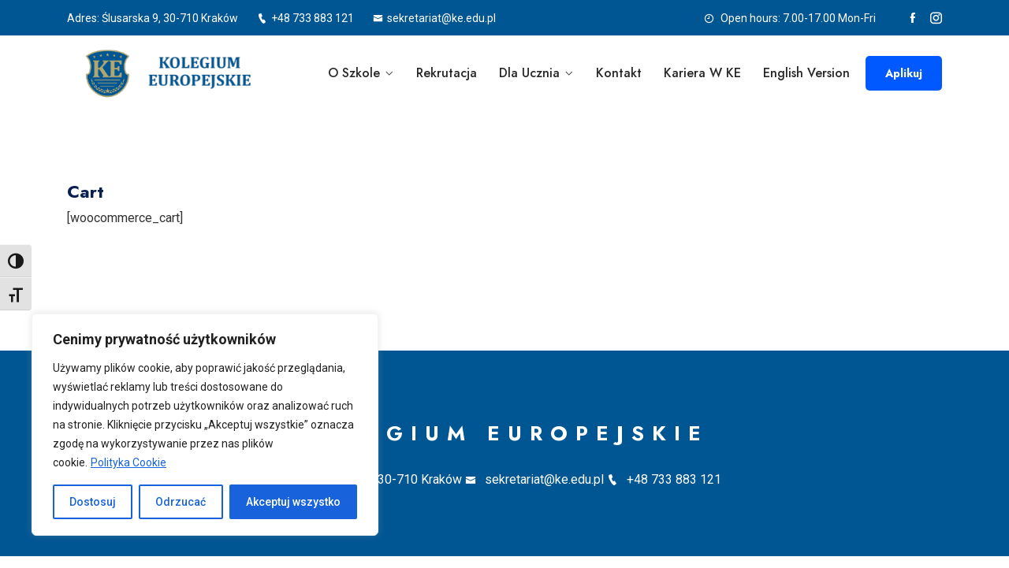

--- FILE ---
content_type: text/html; charset=UTF-8
request_url: https://ke.edu.pl/cart/
body_size: 21528
content:
<!DOCTYPE html>
<html lang="pl-PL">
<head>
<meta charset="UTF-8">
<meta name="viewport" content="width=device-width, initial-scale=1">
<link rel="profile" href="http://gmpg.org/xfn/11">
<link rel="pingback" href="https://ke.edu.pl/xmlrpc.php">

<meta name='robots' content='index, follow, max-image-preview:large, max-snippet:-1, max-video-preview:-1' />

	<!-- This site is optimized with the Yoast SEO plugin v26.8 - https://yoast.com/product/yoast-seo-wordpress/ -->
	<title>Cart - ke.edu.pl</title>
	<link rel="canonical" href="https://ke.edu.pl/cart/" />
	<meta property="og:locale" content="pl_PL" />
	<meta property="og:type" content="article" />
	<meta property="og:title" content="Cart - ke.edu.pl" />
	<meta property="og:url" content="https://ke.edu.pl/cart/" />
	<meta property="og:site_name" content="ke.edu.pl" />
	<meta property="article:publisher" content="https://www.facebook.com/kolegiumeuropejskiekrakow/?locale=pl_PL" />
	<meta property="article:modified_time" content="2025-10-21T10:28:22+00:00" />
	<meta name="twitter:card" content="summary_large_image" />
	<script type="application/ld+json" class="yoast-schema-graph">{"@context":"https://schema.org","@graph":[{"@type":"WebPage","@id":"https://ke.edu.pl/cart/","url":"https://ke.edu.pl/cart/","name":"Cart - ke.edu.pl","isPartOf":{"@id":"https://ke.edu.pl/#website"},"datePublished":"2023-11-10T11:11:49+00:00","dateModified":"2025-10-21T10:28:22+00:00","inLanguage":"pl-PL","potentialAction":[{"@type":"ReadAction","target":["https://ke.edu.pl/cart/"]}]},{"@type":"WebSite","@id":"https://ke.edu.pl/#website","url":"https://ke.edu.pl/","name":"ke.edu.pl","description":"Kolegium Europejskie","publisher":{"@id":"https://ke.edu.pl/#organization"},"potentialAction":[{"@type":"SearchAction","target":{"@type":"EntryPoint","urlTemplate":"https://ke.edu.pl/?s={search_term_string}"},"query-input":{"@type":"PropertyValueSpecification","valueRequired":true,"valueName":"search_term_string"}}],"inLanguage":"pl-PL"},{"@type":"Organization","@id":"https://ke.edu.pl/#organization","name":"LIceum Kolegium Europejskie","url":"https://ke.edu.pl/","logo":{"@type":"ImageObject","inLanguage":"pl-PL","@id":"https://ke.edu.pl/#/schema/logo/image/","url":"https://ke.edu.pl/wp-content/uploads/2023/12/cropped-logoKE_zalacznik3.png","contentUrl":"https://ke.edu.pl/wp-content/uploads/2023/12/cropped-logoKE_zalacznik3.png","width":1000,"height":855,"caption":"LIceum Kolegium Europejskie"},"image":{"@id":"https://ke.edu.pl/#/schema/logo/image/"},"sameAs":["https://www.facebook.com/kolegiumeuropejskiekrakow/?locale=pl_PL","https://www.instagram.com/ke.highschool/"]}]}</script>
	<!-- / Yoast SEO plugin. -->


<link rel='dns-prefetch' href='//fonts.googleapis.com' />
<link rel="alternate" type="application/rss+xml" title="ke.edu.pl &raquo; Kanał z wpisami" href="https://ke.edu.pl/feed/" />
<link rel="alternate" type="application/rss+xml" title="ke.edu.pl &raquo; Kanał z komentarzami" href="https://ke.edu.pl/comments/feed/" />
<link rel="alternate" title="oEmbed (JSON)" type="application/json+oembed" href="https://ke.edu.pl/wp-json/oembed/1.0/embed?url=https%3A%2F%2Fke.edu.pl%2Fcart%2F" />
<link rel="alternate" title="oEmbed (XML)" type="text/xml+oembed" href="https://ke.edu.pl/wp-json/oembed/1.0/embed?url=https%3A%2F%2Fke.edu.pl%2Fcart%2F&#038;format=xml" />
		<!-- This site uses the Google Analytics by MonsterInsights plugin v9.11.1 - Using Analytics tracking - https://www.monsterinsights.com/ -->
							<script src="//www.googletagmanager.com/gtag/js?id=G-08XMSKYFWN"  data-cfasync="false" data-wpfc-render="false" type="text/javascript" async></script>
			<script data-cfasync="false" data-wpfc-render="false" type="text/javascript">
				var mi_version = '9.11.1';
				var mi_track_user = true;
				var mi_no_track_reason = '';
								var MonsterInsightsDefaultLocations = {"page_location":"https:\/\/ke.edu.pl\/cart\/"};
								if ( typeof MonsterInsightsPrivacyGuardFilter === 'function' ) {
					var MonsterInsightsLocations = (typeof MonsterInsightsExcludeQuery === 'object') ? MonsterInsightsPrivacyGuardFilter( MonsterInsightsExcludeQuery ) : MonsterInsightsPrivacyGuardFilter( MonsterInsightsDefaultLocations );
				} else {
					var MonsterInsightsLocations = (typeof MonsterInsightsExcludeQuery === 'object') ? MonsterInsightsExcludeQuery : MonsterInsightsDefaultLocations;
				}

								var disableStrs = [
										'ga-disable-G-08XMSKYFWN',
									];

				/* Function to detect opted out users */
				function __gtagTrackerIsOptedOut() {
					for (var index = 0; index < disableStrs.length; index++) {
						if (document.cookie.indexOf(disableStrs[index] + '=true') > -1) {
							return true;
						}
					}

					return false;
				}

				/* Disable tracking if the opt-out cookie exists. */
				if (__gtagTrackerIsOptedOut()) {
					for (var index = 0; index < disableStrs.length; index++) {
						window[disableStrs[index]] = true;
					}
				}

				/* Opt-out function */
				function __gtagTrackerOptout() {
					for (var index = 0; index < disableStrs.length; index++) {
						document.cookie = disableStrs[index] + '=true; expires=Thu, 31 Dec 2099 23:59:59 UTC; path=/';
						window[disableStrs[index]] = true;
					}
				}

				if ('undefined' === typeof gaOptout) {
					function gaOptout() {
						__gtagTrackerOptout();
					}
				}
								window.dataLayer = window.dataLayer || [];

				window.MonsterInsightsDualTracker = {
					helpers: {},
					trackers: {},
				};
				if (mi_track_user) {
					function __gtagDataLayer() {
						dataLayer.push(arguments);
					}

					function __gtagTracker(type, name, parameters) {
						if (!parameters) {
							parameters = {};
						}

						if (parameters.send_to) {
							__gtagDataLayer.apply(null, arguments);
							return;
						}

						if (type === 'event') {
														parameters.send_to = monsterinsights_frontend.v4_id;
							var hookName = name;
							if (typeof parameters['event_category'] !== 'undefined') {
								hookName = parameters['event_category'] + ':' + name;
							}

							if (typeof MonsterInsightsDualTracker.trackers[hookName] !== 'undefined') {
								MonsterInsightsDualTracker.trackers[hookName](parameters);
							} else {
								__gtagDataLayer('event', name, parameters);
							}
							
						} else {
							__gtagDataLayer.apply(null, arguments);
						}
					}

					__gtagTracker('js', new Date());
					__gtagTracker('set', {
						'developer_id.dZGIzZG': true,
											});
					if ( MonsterInsightsLocations.page_location ) {
						__gtagTracker('set', MonsterInsightsLocations);
					}
										__gtagTracker('config', 'G-08XMSKYFWN', {"forceSSL":"true","anonymize_ip":"true"} );
										window.gtag = __gtagTracker;										(function () {
						/* https://developers.google.com/analytics/devguides/collection/analyticsjs/ */
						/* ga and __gaTracker compatibility shim. */
						var noopfn = function () {
							return null;
						};
						var newtracker = function () {
							return new Tracker();
						};
						var Tracker = function () {
							return null;
						};
						var p = Tracker.prototype;
						p.get = noopfn;
						p.set = noopfn;
						p.send = function () {
							var args = Array.prototype.slice.call(arguments);
							args.unshift('send');
							__gaTracker.apply(null, args);
						};
						var __gaTracker = function () {
							var len = arguments.length;
							if (len === 0) {
								return;
							}
							var f = arguments[len - 1];
							if (typeof f !== 'object' || f === null || typeof f.hitCallback !== 'function') {
								if ('send' === arguments[0]) {
									var hitConverted, hitObject = false, action;
									if ('event' === arguments[1]) {
										if ('undefined' !== typeof arguments[3]) {
											hitObject = {
												'eventAction': arguments[3],
												'eventCategory': arguments[2],
												'eventLabel': arguments[4],
												'value': arguments[5] ? arguments[5] : 1,
											}
										}
									}
									if ('pageview' === arguments[1]) {
										if ('undefined' !== typeof arguments[2]) {
											hitObject = {
												'eventAction': 'page_view',
												'page_path': arguments[2],
											}
										}
									}
									if (typeof arguments[2] === 'object') {
										hitObject = arguments[2];
									}
									if (typeof arguments[5] === 'object') {
										Object.assign(hitObject, arguments[5]);
									}
									if ('undefined' !== typeof arguments[1].hitType) {
										hitObject = arguments[1];
										if ('pageview' === hitObject.hitType) {
											hitObject.eventAction = 'page_view';
										}
									}
									if (hitObject) {
										action = 'timing' === arguments[1].hitType ? 'timing_complete' : hitObject.eventAction;
										hitConverted = mapArgs(hitObject);
										__gtagTracker('event', action, hitConverted);
									}
								}
								return;
							}

							function mapArgs(args) {
								var arg, hit = {};
								var gaMap = {
									'eventCategory': 'event_category',
									'eventAction': 'event_action',
									'eventLabel': 'event_label',
									'eventValue': 'event_value',
									'nonInteraction': 'non_interaction',
									'timingCategory': 'event_category',
									'timingVar': 'name',
									'timingValue': 'value',
									'timingLabel': 'event_label',
									'page': 'page_path',
									'location': 'page_location',
									'title': 'page_title',
									'referrer' : 'page_referrer',
								};
								for (arg in args) {
																		if (!(!args.hasOwnProperty(arg) || !gaMap.hasOwnProperty(arg))) {
										hit[gaMap[arg]] = args[arg];
									} else {
										hit[arg] = args[arg];
									}
								}
								return hit;
							}

							try {
								f.hitCallback();
							} catch (ex) {
							}
						};
						__gaTracker.create = newtracker;
						__gaTracker.getByName = newtracker;
						__gaTracker.getAll = function () {
							return [];
						};
						__gaTracker.remove = noopfn;
						__gaTracker.loaded = true;
						window['__gaTracker'] = __gaTracker;
					})();
									} else {
										console.log("");
					(function () {
						function __gtagTracker() {
							return null;
						}

						window['__gtagTracker'] = __gtagTracker;
						window['gtag'] = __gtagTracker;
					})();
									}
			</script>
							<!-- / Google Analytics by MonsterInsights -->
		<style id='wp-img-auto-sizes-contain-inline-css' type='text/css'>
img:is([sizes=auto i],[sizes^="auto," i]){contain-intrinsic-size:3000px 1500px}
/*# sourceURL=wp-img-auto-sizes-contain-inline-css */
</style>
<style id='wp-emoji-styles-inline-css' type='text/css'>

	img.wp-smiley, img.emoji {
		display: inline !important;
		border: none !important;
		box-shadow: none !important;
		height: 1em !important;
		width: 1em !important;
		margin: 0 0.07em !important;
		vertical-align: -0.1em !important;
		background: none !important;
		padding: 0 !important;
	}
/*# sourceURL=wp-emoji-styles-inline-css */
</style>
<link rel='stylesheet' id='wp-block-library-css' href='https://ke.edu.pl/wp-includes/css/dist/block-library/style.min.css?ver=6.9' type='text/css' media='all' />
<style id='classic-theme-styles-inline-css' type='text/css'>
/*! This file is auto-generated */
.wp-block-button__link{color:#fff;background-color:#32373c;border-radius:9999px;box-shadow:none;text-decoration:none;padding:calc(.667em + 2px) calc(1.333em + 2px);font-size:1.125em}.wp-block-file__button{background:#32373c;color:#fff;text-decoration:none}
/*# sourceURL=/wp-includes/css/classic-themes.min.css */
</style>
<style id='global-styles-inline-css' type='text/css'>
:root{--wp--preset--aspect-ratio--square: 1;--wp--preset--aspect-ratio--4-3: 4/3;--wp--preset--aspect-ratio--3-4: 3/4;--wp--preset--aspect-ratio--3-2: 3/2;--wp--preset--aspect-ratio--2-3: 2/3;--wp--preset--aspect-ratio--16-9: 16/9;--wp--preset--aspect-ratio--9-16: 9/16;--wp--preset--color--black: #000000;--wp--preset--color--cyan-bluish-gray: #abb8c3;--wp--preset--color--white: #ffffff;--wp--preset--color--pale-pink: #f78da7;--wp--preset--color--vivid-red: #cf2e2e;--wp--preset--color--luminous-vivid-orange: #ff6900;--wp--preset--color--luminous-vivid-amber: #fcb900;--wp--preset--color--light-green-cyan: #7bdcb5;--wp--preset--color--vivid-green-cyan: #00d084;--wp--preset--color--pale-cyan-blue: #8ed1fc;--wp--preset--color--vivid-cyan-blue: #0693e3;--wp--preset--color--vivid-purple: #9b51e0;--wp--preset--gradient--vivid-cyan-blue-to-vivid-purple: linear-gradient(135deg,rgb(6,147,227) 0%,rgb(155,81,224) 100%);--wp--preset--gradient--light-green-cyan-to-vivid-green-cyan: linear-gradient(135deg,rgb(122,220,180) 0%,rgb(0,208,130) 100%);--wp--preset--gradient--luminous-vivid-amber-to-luminous-vivid-orange: linear-gradient(135deg,rgb(252,185,0) 0%,rgb(255,105,0) 100%);--wp--preset--gradient--luminous-vivid-orange-to-vivid-red: linear-gradient(135deg,rgb(255,105,0) 0%,rgb(207,46,46) 100%);--wp--preset--gradient--very-light-gray-to-cyan-bluish-gray: linear-gradient(135deg,rgb(238,238,238) 0%,rgb(169,184,195) 100%);--wp--preset--gradient--cool-to-warm-spectrum: linear-gradient(135deg,rgb(74,234,220) 0%,rgb(151,120,209) 20%,rgb(207,42,186) 40%,rgb(238,44,130) 60%,rgb(251,105,98) 80%,rgb(254,248,76) 100%);--wp--preset--gradient--blush-light-purple: linear-gradient(135deg,rgb(255,206,236) 0%,rgb(152,150,240) 100%);--wp--preset--gradient--blush-bordeaux: linear-gradient(135deg,rgb(254,205,165) 0%,rgb(254,45,45) 50%,rgb(107,0,62) 100%);--wp--preset--gradient--luminous-dusk: linear-gradient(135deg,rgb(255,203,112) 0%,rgb(199,81,192) 50%,rgb(65,88,208) 100%);--wp--preset--gradient--pale-ocean: linear-gradient(135deg,rgb(255,245,203) 0%,rgb(182,227,212) 50%,rgb(51,167,181) 100%);--wp--preset--gradient--electric-grass: linear-gradient(135deg,rgb(202,248,128) 0%,rgb(113,206,126) 100%);--wp--preset--gradient--midnight: linear-gradient(135deg,rgb(2,3,129) 0%,rgb(40,116,252) 100%);--wp--preset--font-size--small: 13px;--wp--preset--font-size--medium: 20px;--wp--preset--font-size--large: 36px;--wp--preset--font-size--x-large: 42px;--wp--preset--spacing--20: 0.44rem;--wp--preset--spacing--30: 0.67rem;--wp--preset--spacing--40: 1rem;--wp--preset--spacing--50: 1.5rem;--wp--preset--spacing--60: 2.25rem;--wp--preset--spacing--70: 3.38rem;--wp--preset--spacing--80: 5.06rem;--wp--preset--shadow--natural: 6px 6px 9px rgba(0, 0, 0, 0.2);--wp--preset--shadow--deep: 12px 12px 50px rgba(0, 0, 0, 0.4);--wp--preset--shadow--sharp: 6px 6px 0px rgba(0, 0, 0, 0.2);--wp--preset--shadow--outlined: 6px 6px 0px -3px rgb(255, 255, 255), 6px 6px rgb(0, 0, 0);--wp--preset--shadow--crisp: 6px 6px 0px rgb(0, 0, 0);}:where(.is-layout-flex){gap: 0.5em;}:where(.is-layout-grid){gap: 0.5em;}body .is-layout-flex{display: flex;}.is-layout-flex{flex-wrap: wrap;align-items: center;}.is-layout-flex > :is(*, div){margin: 0;}body .is-layout-grid{display: grid;}.is-layout-grid > :is(*, div){margin: 0;}:where(.wp-block-columns.is-layout-flex){gap: 2em;}:where(.wp-block-columns.is-layout-grid){gap: 2em;}:where(.wp-block-post-template.is-layout-flex){gap: 1.25em;}:where(.wp-block-post-template.is-layout-grid){gap: 1.25em;}.has-black-color{color: var(--wp--preset--color--black) !important;}.has-cyan-bluish-gray-color{color: var(--wp--preset--color--cyan-bluish-gray) !important;}.has-white-color{color: var(--wp--preset--color--white) !important;}.has-pale-pink-color{color: var(--wp--preset--color--pale-pink) !important;}.has-vivid-red-color{color: var(--wp--preset--color--vivid-red) !important;}.has-luminous-vivid-orange-color{color: var(--wp--preset--color--luminous-vivid-orange) !important;}.has-luminous-vivid-amber-color{color: var(--wp--preset--color--luminous-vivid-amber) !important;}.has-light-green-cyan-color{color: var(--wp--preset--color--light-green-cyan) !important;}.has-vivid-green-cyan-color{color: var(--wp--preset--color--vivid-green-cyan) !important;}.has-pale-cyan-blue-color{color: var(--wp--preset--color--pale-cyan-blue) !important;}.has-vivid-cyan-blue-color{color: var(--wp--preset--color--vivid-cyan-blue) !important;}.has-vivid-purple-color{color: var(--wp--preset--color--vivid-purple) !important;}.has-black-background-color{background-color: var(--wp--preset--color--black) !important;}.has-cyan-bluish-gray-background-color{background-color: var(--wp--preset--color--cyan-bluish-gray) !important;}.has-white-background-color{background-color: var(--wp--preset--color--white) !important;}.has-pale-pink-background-color{background-color: var(--wp--preset--color--pale-pink) !important;}.has-vivid-red-background-color{background-color: var(--wp--preset--color--vivid-red) !important;}.has-luminous-vivid-orange-background-color{background-color: var(--wp--preset--color--luminous-vivid-orange) !important;}.has-luminous-vivid-amber-background-color{background-color: var(--wp--preset--color--luminous-vivid-amber) !important;}.has-light-green-cyan-background-color{background-color: var(--wp--preset--color--light-green-cyan) !important;}.has-vivid-green-cyan-background-color{background-color: var(--wp--preset--color--vivid-green-cyan) !important;}.has-pale-cyan-blue-background-color{background-color: var(--wp--preset--color--pale-cyan-blue) !important;}.has-vivid-cyan-blue-background-color{background-color: var(--wp--preset--color--vivid-cyan-blue) !important;}.has-vivid-purple-background-color{background-color: var(--wp--preset--color--vivid-purple) !important;}.has-black-border-color{border-color: var(--wp--preset--color--black) !important;}.has-cyan-bluish-gray-border-color{border-color: var(--wp--preset--color--cyan-bluish-gray) !important;}.has-white-border-color{border-color: var(--wp--preset--color--white) !important;}.has-pale-pink-border-color{border-color: var(--wp--preset--color--pale-pink) !important;}.has-vivid-red-border-color{border-color: var(--wp--preset--color--vivid-red) !important;}.has-luminous-vivid-orange-border-color{border-color: var(--wp--preset--color--luminous-vivid-orange) !important;}.has-luminous-vivid-amber-border-color{border-color: var(--wp--preset--color--luminous-vivid-amber) !important;}.has-light-green-cyan-border-color{border-color: var(--wp--preset--color--light-green-cyan) !important;}.has-vivid-green-cyan-border-color{border-color: var(--wp--preset--color--vivid-green-cyan) !important;}.has-pale-cyan-blue-border-color{border-color: var(--wp--preset--color--pale-cyan-blue) !important;}.has-vivid-cyan-blue-border-color{border-color: var(--wp--preset--color--vivid-cyan-blue) !important;}.has-vivid-purple-border-color{border-color: var(--wp--preset--color--vivid-purple) !important;}.has-vivid-cyan-blue-to-vivid-purple-gradient-background{background: var(--wp--preset--gradient--vivid-cyan-blue-to-vivid-purple) !important;}.has-light-green-cyan-to-vivid-green-cyan-gradient-background{background: var(--wp--preset--gradient--light-green-cyan-to-vivid-green-cyan) !important;}.has-luminous-vivid-amber-to-luminous-vivid-orange-gradient-background{background: var(--wp--preset--gradient--luminous-vivid-amber-to-luminous-vivid-orange) !important;}.has-luminous-vivid-orange-to-vivid-red-gradient-background{background: var(--wp--preset--gradient--luminous-vivid-orange-to-vivid-red) !important;}.has-very-light-gray-to-cyan-bluish-gray-gradient-background{background: var(--wp--preset--gradient--very-light-gray-to-cyan-bluish-gray) !important;}.has-cool-to-warm-spectrum-gradient-background{background: var(--wp--preset--gradient--cool-to-warm-spectrum) !important;}.has-blush-light-purple-gradient-background{background: var(--wp--preset--gradient--blush-light-purple) !important;}.has-blush-bordeaux-gradient-background{background: var(--wp--preset--gradient--blush-bordeaux) !important;}.has-luminous-dusk-gradient-background{background: var(--wp--preset--gradient--luminous-dusk) !important;}.has-pale-ocean-gradient-background{background: var(--wp--preset--gradient--pale-ocean) !important;}.has-electric-grass-gradient-background{background: var(--wp--preset--gradient--electric-grass) !important;}.has-midnight-gradient-background{background: var(--wp--preset--gradient--midnight) !important;}.has-small-font-size{font-size: var(--wp--preset--font-size--small) !important;}.has-medium-font-size{font-size: var(--wp--preset--font-size--medium) !important;}.has-large-font-size{font-size: var(--wp--preset--font-size--large) !important;}.has-x-large-font-size{font-size: var(--wp--preset--font-size--x-large) !important;}
:where(.wp-block-post-template.is-layout-flex){gap: 1.25em;}:where(.wp-block-post-template.is-layout-grid){gap: 1.25em;}
:where(.wp-block-term-template.is-layout-flex){gap: 1.25em;}:where(.wp-block-term-template.is-layout-grid){gap: 1.25em;}
:where(.wp-block-columns.is-layout-flex){gap: 2em;}:where(.wp-block-columns.is-layout-grid){gap: 2em;}
:root :where(.wp-block-pullquote){font-size: 1.5em;line-height: 1.6;}
/*# sourceURL=global-styles-inline-css */
</style>
<link rel='stylesheet' id='contact-form-7-css' href='https://ke.edu.pl/wp-content/plugins/contact-form-7/includes/css/styles.css?ver=6.1.4' type='text/css' media='all' />
<style id='dominant-color-styles-inline-css' type='text/css'>
img[data-dominant-color]:not(.has-transparency) { background-color: var(--dominant-color); }
/*# sourceURL=dominant-color-styles-inline-css */
</style>
<link rel='stylesheet' id='ui-font-css' href='https://ke.edu.pl/wp-content/plugins/wp-accessibility/toolbar/fonts/css/a11y-toolbar.css?ver=2.2.6' type='text/css' media='all' />
<link rel='stylesheet' id='wpa-toolbar-css' href='https://ke.edu.pl/wp-content/plugins/wp-accessibility/toolbar/css/a11y.css?ver=2.2.6' type='text/css' media='all' />
<link rel='stylesheet' id='ui-fontsize.css-css' href='https://ke.edu.pl/wp-content/plugins/wp-accessibility/toolbar/css/a11y-fontsize.css?ver=2.2.6' type='text/css' media='all' />
<style id='ui-fontsize.css-inline-css' type='text/css'>
html { --wpa-font-size: clamp( 24px, 1.5rem, 36px ); --wpa-h1-size : clamp( 48px, 3rem, 72px ); --wpa-h2-size : clamp( 40px, 2.5rem, 60px ); --wpa-h3-size : clamp( 32px, 2rem, 48px ); --wpa-h4-size : clamp( 28px, 1.75rem, 42px ); --wpa-sub-list-size: 1.1em; --wpa-sub-sub-list-size: 1em; } 
/*# sourceURL=ui-fontsize.css-inline-css */
</style>
<link rel='stylesheet' id='wpa-style-css' href='https://ke.edu.pl/wp-content/plugins/wp-accessibility/css/wpa-style.css?ver=2.2.6' type='text/css' media='all' />
<style id='wpa-style-inline-css' type='text/css'>
:root { --admin-bar-top : 7px; }
/*# sourceURL=wpa-style-inline-css */
</style>
<link rel='stylesheet' id='icofont-css' href='https://ke.edu.pl/wp-content/plugins/themex-ppro-elementor/assets/css/icofont.min.css?ver=6.9' type='text/css' media='all' />
<link rel='stylesheet' id='gogrin-parent-style-css' href='https://ke.edu.pl/wp-content/themes/gogrin/style.css?ver=6.9' type='text/css' media='all' />
<link rel='stylesheet' id='gogrin-fonts-css' href='https://fonts.googleapis.com/css?family=Jost%3A100%2C200%2C300%2C400%2C500%2C600%2C700%2C800%2C900%7CRoboto%3A300%2C400%2C500%2C700%2C900&#038;subset=latin%2Clatin-ext&#038;ver=6.9' type='text/css' media='all' />
<link rel='stylesheet' id='bootstrap-css' href='https://ke.edu.pl/wp-content/themes/gogrin/assets/css/bootstrap.min.css?ver=6.9' type='text/css' media='all' />
<link rel='stylesheet' id='venobox-css' href='https://ke.edu.pl/wp-content/themes/gogrin/venobox/venobox.css?ver=6.9' type='text/css' media='all' />
<link rel='stylesheet' id='slickcss-css' href='https://ke.edu.pl/wp-content/themes/gogrin/assets/css/slick.min.css?ver=6.9' type='text/css' media='all' />
<link rel='stylesheet' id='top_menu-css' href='https://ke.edu.pl/wp-content/themes/gogrin/assets/css/top_menu.css?ver=6.9' type='text/css' media='all' />
<link rel='stylesheet' id='meanmenu-css' href='https://ke.edu.pl/wp-content/themes/gogrin/assets/css/meanmenu.css?ver=6.9' type='text/css' media='all' />
<link rel='stylesheet' id='gogrin_main_style-css' href='https://ke.edu.pl/wp-content/themes/gogrin/assets/css/main_style.min.css?ver=6.9' type='text/css' media='all' />
<link rel='stylesheet' id='twr_theme_color-css' href='https://ke.edu.pl/wp-content/themes/gogrin/assets/css/twr_theme_color.min.css?ver=6.9' type='text/css' media='all' />
<link rel='stylesheet' id='gogrin_style-css' href='https://ke.edu.pl/wp-content/themes/gogrin-child/style.css?ver=6.9' type='text/css' media='all' />
<link rel='stylesheet' id='gogrin_responsive-css' href='https://ke.edu.pl/wp-content/themes/gogrin/assets/css/responsive.min.css?ver=6.9' type='text/css' media='all' />
<link rel='stylesheet' id='gogrin-breadcrumb-css' href='https://ke.edu.pl/wp-content/themes/gogrin/assets/css/em-breadcrumb.css?ver=6.9' type='text/css' media='all' />
<style id='gogrin-breadcrumb-inline-css' type='text/css'>

					.gogrin-header-top{
						background: linear-gradient(-45deg, #FFFFFF, );						
					}		
					.logo img {
						height:200;
						width:1200;
					}
					.logo a{
						margin-top:15
					}
					.mean-container .mean-bar::before{
												
					}
					.breadcumb-area::before, .breadcumb-blog-area::before{
												
					}
					a.dtbtn,.creative_header_button .dtbtn,.em-quearys-menu i,.mini_shop_content a span.count{
												
					}
					a.dtbtn:hover,.creative_header_button .dtbtn:hover,.em-quearys-menu i:hover,.mini_shop_content a span.count:hover{
												
					}
					.witrfm_area.witrfm_area{
												
					}					
               
/*# sourceURL=gogrin-breadcrumb-inline-css */
</style>
<script type="text/javascript" id="cookie-law-info-js-extra">
/* <![CDATA[ */
var _ckyConfig = {"_ipData":[],"_assetsURL":"https://ke.edu.pl/wp-content/plugins/cookie-law-info/lite/frontend/images/","_publicURL":"https://ke.edu.pl","_expiry":"365","_categories":[{"name":"niezb\u0119dny","slug":"necessary","isNecessary":true,"ccpaDoNotSell":true,"cookies":[],"active":true,"defaultConsent":{"gdpr":true,"ccpa":true}},{"name":"Funkcjonalny","slug":"functional","isNecessary":false,"ccpaDoNotSell":true,"cookies":[],"active":true,"defaultConsent":{"gdpr":false,"ccpa":false}},{"name":"Analityka","slug":"analytics","isNecessary":false,"ccpaDoNotSell":true,"cookies":[],"active":true,"defaultConsent":{"gdpr":false,"ccpa":false}},{"name":"Wyst\u0119p","slug":"performance","isNecessary":false,"ccpaDoNotSell":true,"cookies":[],"active":true,"defaultConsent":{"gdpr":false,"ccpa":false}},{"name":"Reklama","slug":"advertisement","isNecessary":false,"ccpaDoNotSell":true,"cookies":[],"active":true,"defaultConsent":{"gdpr":false,"ccpa":false}}],"_activeLaw":"gdpr","_rootDomain":"","_block":"1","_showBanner":"1","_bannerConfig":{"settings":{"type":"box","preferenceCenterType":"popup","position":"bottom-left","applicableLaw":"gdpr"},"behaviours":{"reloadBannerOnAccept":false,"loadAnalyticsByDefault":false,"animations":{"onLoad":"animate","onHide":"sticky"}},"config":{"revisitConsent":{"status":true,"tag":"revisit-consent","position":"bottom-left","meta":{"url":"#"},"styles":{"background-color":"#0056A7"},"elements":{"title":{"type":"text","tag":"revisit-consent-title","status":true,"styles":{"color":"#0056a7"}}}},"preferenceCenter":{"toggle":{"status":true,"tag":"detail-category-toggle","type":"toggle","states":{"active":{"styles":{"background-color":"#1863DC"}},"inactive":{"styles":{"background-color":"#D0D5D2"}}}}},"categoryPreview":{"status":false,"toggle":{"status":true,"tag":"detail-category-preview-toggle","type":"toggle","states":{"active":{"styles":{"background-color":"#1863DC"}},"inactive":{"styles":{"background-color":"#D0D5D2"}}}}},"videoPlaceholder":{"status":true,"styles":{"background-color":"#000000","border-color":"#000000","color":"#ffffff"}},"readMore":{"status":true,"tag":"readmore-button","type":"link","meta":{"noFollow":true,"newTab":true},"styles":{"color":"#1863DC","background-color":"transparent","border-color":"transparent"}},"showMore":{"status":true,"tag":"show-desc-button","type":"button","styles":{"color":"#1863DC"}},"showLess":{"status":true,"tag":"hide-desc-button","type":"button","styles":{"color":"#1863DC"}},"alwaysActive":{"status":true,"tag":"always-active","styles":{"color":"#008000"}},"manualLinks":{"status":true,"tag":"manual-links","type":"link","styles":{"color":"#1863DC"}},"auditTable":{"status":true},"optOption":{"status":true,"toggle":{"status":true,"tag":"optout-option-toggle","type":"toggle","states":{"active":{"styles":{"background-color":"#1863dc"}},"inactive":{"styles":{"background-color":"#FFFFFF"}}}}}}},"_version":"3.3.9.1","_logConsent":"1","_tags":[{"tag":"accept-button","styles":{"color":"#FFFFFF","background-color":"#1863DC","border-color":"#1863DC"}},{"tag":"reject-button","styles":{"color":"#1863DC","background-color":"transparent","border-color":"#1863DC"}},{"tag":"settings-button","styles":{"color":"#1863DC","background-color":"transparent","border-color":"#1863DC"}},{"tag":"readmore-button","styles":{"color":"#1863DC","background-color":"transparent","border-color":"transparent"}},{"tag":"donotsell-button","styles":{"color":"#1863DC","background-color":"transparent","border-color":"transparent"}},{"tag":"show-desc-button","styles":{"color":"#1863DC"}},{"tag":"hide-desc-button","styles":{"color":"#1863DC"}},{"tag":"cky-always-active","styles":[]},{"tag":"cky-link","styles":[]},{"tag":"accept-button","styles":{"color":"#FFFFFF","background-color":"#1863DC","border-color":"#1863DC"}},{"tag":"revisit-consent","styles":{"background-color":"#0056A7"}}],"_shortCodes":[{"key":"cky_readmore","content":"\u003Ca href=\"https://ke.edu.pl/cookies-policy/\" class=\"cky-policy\" aria-label=\"Polityka Cookie\" target=\"_blank\" rel=\"noopener\" data-cky-tag=\"readmore-button\"\u003EPolityka Cookie\u003C/a\u003E","tag":"readmore-button","status":true,"attributes":{"rel":"nofollow","target":"_blank"}},{"key":"cky_show_desc","content":"\u003Cbutton class=\"cky-show-desc-btn\" data-cky-tag=\"show-desc-button\" aria-label=\"Poka\u017c wi\u0119cej\"\u003EPoka\u017c wi\u0119cej\u003C/button\u003E","tag":"show-desc-button","status":true,"attributes":[]},{"key":"cky_hide_desc","content":"\u003Cbutton class=\"cky-show-desc-btn\" data-cky-tag=\"hide-desc-button\" aria-label=\"Poka\u017c mniej\"\u003EPoka\u017c mniej\u003C/button\u003E","tag":"hide-desc-button","status":true,"attributes":[]},{"key":"cky_optout_show_desc","content":"[cky_optout_show_desc]","tag":"optout-show-desc-button","status":true,"attributes":[]},{"key":"cky_optout_hide_desc","content":"[cky_optout_hide_desc]","tag":"optout-hide-desc-button","status":true,"attributes":[]},{"key":"cky_category_toggle_label","content":"[cky_{{status}}_category_label] [cky_preference_{{category_slug}}_title]","tag":"","status":true,"attributes":[]},{"key":"cky_enable_category_label","content":"W\u0142\u0105czy\u0107","tag":"","status":true,"attributes":[]},{"key":"cky_disable_category_label","content":"Wy\u0142\u0105czy\u0107","tag":"","status":true,"attributes":[]},{"key":"cky_video_placeholder","content":"\u003Cdiv class=\"video-placeholder-normal\" data-cky-tag=\"video-placeholder\" id=\"[UNIQUEID]\"\u003E\u003Cp class=\"video-placeholder-text-normal\" data-cky-tag=\"placeholder-title\"\u003EProsimy o zaakceptowanie zgody na pliki cookie\u003C/p\u003E\u003C/div\u003E","tag":"","status":true,"attributes":[]},{"key":"cky_enable_optout_label","content":"W\u0142\u0105czy\u0107","tag":"","status":true,"attributes":[]},{"key":"cky_disable_optout_label","content":"Wy\u0142\u0105czy\u0107","tag":"","status":true,"attributes":[]},{"key":"cky_optout_toggle_label","content":"[cky_{{status}}_optout_label] [cky_optout_option_title]","tag":"","status":true,"attributes":[]},{"key":"cky_optout_option_title","content":"Nie sprzedawaj i nie udost\u0119pniaj moich danych osobowych","tag":"","status":true,"attributes":[]},{"key":"cky_optout_close_label","content":"Blisko","tag":"","status":true,"attributes":[]},{"key":"cky_preference_close_label","content":"Blisko","tag":"","status":true,"attributes":[]}],"_rtl":"","_language":"pl","_providersToBlock":[]};
var _ckyStyles = {"css":".cky-overlay{background: #000000; opacity: 0.4; position: fixed; top: 0; left: 0; width: 100%; height: 100%; z-index: 99999999;}.cky-hide{display: none;}.cky-btn-revisit-wrapper{display: flex; align-items: center; justify-content: center; background: #0056a7; width: 45px; height: 45px; border-radius: 50%; position: fixed; z-index: 999999; cursor: pointer;}.cky-revisit-bottom-left{bottom: 15px; left: 15px;}.cky-revisit-bottom-right{bottom: 15px; right: 15px;}.cky-btn-revisit-wrapper .cky-btn-revisit{display: flex; align-items: center; justify-content: center; background: none; border: none; cursor: pointer; position: relative; margin: 0; padding: 0;}.cky-btn-revisit-wrapper .cky-btn-revisit img{max-width: fit-content; margin: 0; height: 30px; width: 30px;}.cky-revisit-bottom-left:hover::before{content: attr(data-tooltip); position: absolute; background: #4e4b66; color: #ffffff; left: calc(100% + 7px); font-size: 12px; line-height: 16px; width: max-content; padding: 4px 8px; border-radius: 4px;}.cky-revisit-bottom-left:hover::after{position: absolute; content: \"\"; border: 5px solid transparent; left: calc(100% + 2px); border-left-width: 0; border-right-color: #4e4b66;}.cky-revisit-bottom-right:hover::before{content: attr(data-tooltip); position: absolute; background: #4e4b66; color: #ffffff; right: calc(100% + 7px); font-size: 12px; line-height: 16px; width: max-content; padding: 4px 8px; border-radius: 4px;}.cky-revisit-bottom-right:hover::after{position: absolute; content: \"\"; border: 5px solid transparent; right: calc(100% + 2px); border-right-width: 0; border-left-color: #4e4b66;}.cky-revisit-hide{display: none;}.cky-consent-container{position: fixed; width: 440px; box-sizing: border-box; z-index: 9999999; border-radius: 6px;}.cky-consent-container .cky-consent-bar{background: #ffffff; border: 1px solid; padding: 20px 26px; box-shadow: 0 -1px 10px 0 #acabab4d; border-radius: 6px;}.cky-box-bottom-left{bottom: 40px; left: 40px;}.cky-box-bottom-right{bottom: 40px; right: 40px;}.cky-box-top-left{top: 40px; left: 40px;}.cky-box-top-right{top: 40px; right: 40px;}.cky-custom-brand-logo-wrapper .cky-custom-brand-logo{width: 100px; height: auto; margin: 0 0 12px 0;}.cky-notice .cky-title{color: #212121; font-weight: 700; font-size: 18px; line-height: 24px; margin: 0 0 12px 0;}.cky-notice-des *,.cky-preference-content-wrapper *,.cky-accordion-header-des *,.cky-gpc-wrapper .cky-gpc-desc *{font-size: 14px;}.cky-notice-des{color: #212121; font-size: 14px; line-height: 24px; font-weight: 400;}.cky-notice-des img{height: 25px; width: 25px;}.cky-consent-bar .cky-notice-des p,.cky-gpc-wrapper .cky-gpc-desc p,.cky-preference-body-wrapper .cky-preference-content-wrapper p,.cky-accordion-header-wrapper .cky-accordion-header-des p,.cky-cookie-des-table li div:last-child p{color: inherit; margin-top: 0; overflow-wrap: break-word;}.cky-notice-des P:last-child,.cky-preference-content-wrapper p:last-child,.cky-cookie-des-table li div:last-child p:last-child,.cky-gpc-wrapper .cky-gpc-desc p:last-child{margin-bottom: 0;}.cky-notice-des a.cky-policy,.cky-notice-des button.cky-policy{font-size: 14px; color: #1863dc; white-space: nowrap; cursor: pointer; background: transparent; border: 1px solid; text-decoration: underline;}.cky-notice-des button.cky-policy{padding: 0;}.cky-notice-des a.cky-policy:focus-visible,.cky-notice-des button.cky-policy:focus-visible,.cky-preference-content-wrapper .cky-show-desc-btn:focus-visible,.cky-accordion-header .cky-accordion-btn:focus-visible,.cky-preference-header .cky-btn-close:focus-visible,.cky-switch input[type=\"checkbox\"]:focus-visible,.cky-footer-wrapper a:focus-visible,.cky-btn:focus-visible{outline: 2px solid #1863dc; outline-offset: 2px;}.cky-btn:focus:not(:focus-visible),.cky-accordion-header .cky-accordion-btn:focus:not(:focus-visible),.cky-preference-content-wrapper .cky-show-desc-btn:focus:not(:focus-visible),.cky-btn-revisit-wrapper .cky-btn-revisit:focus:not(:focus-visible),.cky-preference-header .cky-btn-close:focus:not(:focus-visible),.cky-consent-bar .cky-banner-btn-close:focus:not(:focus-visible){outline: 0;}button.cky-show-desc-btn:not(:hover):not(:active){color: #1863dc; background: transparent;}button.cky-accordion-btn:not(:hover):not(:active),button.cky-banner-btn-close:not(:hover):not(:active),button.cky-btn-revisit:not(:hover):not(:active),button.cky-btn-close:not(:hover):not(:active){background: transparent;}.cky-consent-bar button:hover,.cky-modal.cky-modal-open button:hover,.cky-consent-bar button:focus,.cky-modal.cky-modal-open button:focus{text-decoration: none;}.cky-notice-btn-wrapper{display: flex; justify-content: flex-start; align-items: center; flex-wrap: wrap; margin-top: 16px;}.cky-notice-btn-wrapper .cky-btn{text-shadow: none; box-shadow: none;}.cky-btn{flex: auto; max-width: 100%; font-size: 14px; font-family: inherit; line-height: 24px; padding: 8px; font-weight: 500; margin: 0 8px 0 0; border-radius: 2px; cursor: pointer; text-align: center; text-transform: none; min-height: 0;}.cky-btn:hover{opacity: 0.8;}.cky-btn-customize{color: #1863dc; background: transparent; border: 2px solid #1863dc;}.cky-btn-reject{color: #1863dc; background: transparent; border: 2px solid #1863dc;}.cky-btn-accept{background: #1863dc; color: #ffffff; border: 2px solid #1863dc;}.cky-btn:last-child{margin-right: 0;}@media (max-width: 576px){.cky-box-bottom-left{bottom: 0; left: 0;}.cky-box-bottom-right{bottom: 0; right: 0;}.cky-box-top-left{top: 0; left: 0;}.cky-box-top-right{top: 0; right: 0;}}@media (max-width: 440px){.cky-box-bottom-left, .cky-box-bottom-right, .cky-box-top-left, .cky-box-top-right{width: 100%; max-width: 100%;}.cky-consent-container .cky-consent-bar{padding: 20px 0;}.cky-custom-brand-logo-wrapper, .cky-notice .cky-title, .cky-notice-des, .cky-notice-btn-wrapper{padding: 0 24px;}.cky-notice-des{max-height: 40vh; overflow-y: scroll;}.cky-notice-btn-wrapper{flex-direction: column; margin-top: 0;}.cky-btn{width: 100%; margin: 10px 0 0 0;}.cky-notice-btn-wrapper .cky-btn-customize{order: 2;}.cky-notice-btn-wrapper .cky-btn-reject{order: 3;}.cky-notice-btn-wrapper .cky-btn-accept{order: 1; margin-top: 16px;}}@media (max-width: 352px){.cky-notice .cky-title{font-size: 16px;}.cky-notice-des *{font-size: 12px;}.cky-notice-des, .cky-btn{font-size: 12px;}}.cky-modal.cky-modal-open{display: flex; visibility: visible; -webkit-transform: translate(-50%, -50%); -moz-transform: translate(-50%, -50%); -ms-transform: translate(-50%, -50%); -o-transform: translate(-50%, -50%); transform: translate(-50%, -50%); top: 50%; left: 50%; transition: all 1s ease;}.cky-modal{box-shadow: 0 32px 68px rgba(0, 0, 0, 0.3); margin: 0 auto; position: fixed; max-width: 100%; background: #ffffff; top: 50%; box-sizing: border-box; border-radius: 6px; z-index: 999999999; color: #212121; -webkit-transform: translate(-50%, 100%); -moz-transform: translate(-50%, 100%); -ms-transform: translate(-50%, 100%); -o-transform: translate(-50%, 100%); transform: translate(-50%, 100%); visibility: hidden; transition: all 0s ease;}.cky-preference-center{max-height: 79vh; overflow: hidden; width: 845px; overflow: hidden; flex: 1 1 0; display: flex; flex-direction: column; border-radius: 6px;}.cky-preference-header{display: flex; align-items: center; justify-content: space-between; padding: 22px 24px; border-bottom: 1px solid;}.cky-preference-header .cky-preference-title{font-size: 18px; font-weight: 700; line-height: 24px;}.cky-preference-header .cky-btn-close{margin: 0; cursor: pointer; vertical-align: middle; padding: 0; background: none; border: none; width: auto; height: auto; min-height: 0; line-height: 0; text-shadow: none; box-shadow: none;}.cky-preference-header .cky-btn-close img{margin: 0; height: 10px; width: 10px;}.cky-preference-body-wrapper{padding: 0 24px; flex: 1; overflow: auto; box-sizing: border-box;}.cky-preference-content-wrapper,.cky-gpc-wrapper .cky-gpc-desc{font-size: 14px; line-height: 24px; font-weight: 400; padding: 12px 0;}.cky-preference-content-wrapper{border-bottom: 1px solid;}.cky-preference-content-wrapper img{height: 25px; width: 25px;}.cky-preference-content-wrapper .cky-show-desc-btn{font-size: 14px; font-family: inherit; color: #1863dc; text-decoration: none; line-height: 24px; padding: 0; margin: 0; white-space: nowrap; cursor: pointer; background: transparent; border-color: transparent; text-transform: none; min-height: 0; text-shadow: none; box-shadow: none;}.cky-accordion-wrapper{margin-bottom: 10px;}.cky-accordion{border-bottom: 1px solid;}.cky-accordion:last-child{border-bottom: none;}.cky-accordion .cky-accordion-item{display: flex; margin-top: 10px;}.cky-accordion .cky-accordion-body{display: none;}.cky-accordion.cky-accordion-active .cky-accordion-body{display: block; padding: 0 22px; margin-bottom: 16px;}.cky-accordion-header-wrapper{cursor: pointer; width: 100%;}.cky-accordion-item .cky-accordion-header{display: flex; justify-content: space-between; align-items: center;}.cky-accordion-header .cky-accordion-btn{font-size: 16px; font-family: inherit; color: #212121; line-height: 24px; background: none; border: none; font-weight: 700; padding: 0; margin: 0; cursor: pointer; text-transform: none; min-height: 0; text-shadow: none; box-shadow: none;}.cky-accordion-header .cky-always-active{color: #008000; font-weight: 600; line-height: 24px; font-size: 14px;}.cky-accordion-header-des{font-size: 14px; line-height: 24px; margin: 10px 0 16px 0;}.cky-accordion-chevron{margin-right: 22px; position: relative; cursor: pointer;}.cky-accordion-chevron-hide{display: none;}.cky-accordion .cky-accordion-chevron i::before{content: \"\"; position: absolute; border-right: 1.4px solid; border-bottom: 1.4px solid; border-color: inherit; height: 6px; width: 6px; -webkit-transform: rotate(-45deg); -moz-transform: rotate(-45deg); -ms-transform: rotate(-45deg); -o-transform: rotate(-45deg); transform: rotate(-45deg); transition: all 0.2s ease-in-out; top: 8px;}.cky-accordion.cky-accordion-active .cky-accordion-chevron i::before{-webkit-transform: rotate(45deg); -moz-transform: rotate(45deg); -ms-transform: rotate(45deg); -o-transform: rotate(45deg); transform: rotate(45deg);}.cky-audit-table{background: #f4f4f4; border-radius: 6px;}.cky-audit-table .cky-empty-cookies-text{color: inherit; font-size: 12px; line-height: 24px; margin: 0; padding: 10px;}.cky-audit-table .cky-cookie-des-table{font-size: 12px; line-height: 24px; font-weight: normal; padding: 15px 10px; border-bottom: 1px solid; border-bottom-color: inherit; margin: 0;}.cky-audit-table .cky-cookie-des-table:last-child{border-bottom: none;}.cky-audit-table .cky-cookie-des-table li{list-style-type: none; display: flex; padding: 3px 0;}.cky-audit-table .cky-cookie-des-table li:first-child{padding-top: 0;}.cky-cookie-des-table li div:first-child{width: 100px; font-weight: 600; word-break: break-word; word-wrap: break-word;}.cky-cookie-des-table li div:last-child{flex: 1; word-break: break-word; word-wrap: break-word; margin-left: 8px;}.cky-footer-shadow{display: block; width: 100%; height: 40px; background: linear-gradient(180deg, rgba(255, 255, 255, 0) 0%, #ffffff 100%); position: absolute; bottom: calc(100% - 1px);}.cky-footer-wrapper{position: relative;}.cky-prefrence-btn-wrapper{display: flex; flex-wrap: wrap; align-items: center; justify-content: center; padding: 22px 24px; border-top: 1px solid;}.cky-prefrence-btn-wrapper .cky-btn{flex: auto; max-width: 100%; text-shadow: none; box-shadow: none;}.cky-btn-preferences{color: #1863dc; background: transparent; border: 2px solid #1863dc;}.cky-preference-header,.cky-preference-body-wrapper,.cky-preference-content-wrapper,.cky-accordion-wrapper,.cky-accordion,.cky-accordion-wrapper,.cky-footer-wrapper,.cky-prefrence-btn-wrapper{border-color: inherit;}@media (max-width: 845px){.cky-modal{max-width: calc(100% - 16px);}}@media (max-width: 576px){.cky-modal{max-width: 100%;}.cky-preference-center{max-height: 100vh;}.cky-prefrence-btn-wrapper{flex-direction: column;}.cky-accordion.cky-accordion-active .cky-accordion-body{padding-right: 0;}.cky-prefrence-btn-wrapper .cky-btn{width: 100%; margin: 10px 0 0 0;}.cky-prefrence-btn-wrapper .cky-btn-reject{order: 3;}.cky-prefrence-btn-wrapper .cky-btn-accept{order: 1; margin-top: 0;}.cky-prefrence-btn-wrapper .cky-btn-preferences{order: 2;}}@media (max-width: 425px){.cky-accordion-chevron{margin-right: 15px;}.cky-notice-btn-wrapper{margin-top: 0;}.cky-accordion.cky-accordion-active .cky-accordion-body{padding: 0 15px;}}@media (max-width: 352px){.cky-preference-header .cky-preference-title{font-size: 16px;}.cky-preference-header{padding: 16px 24px;}.cky-preference-content-wrapper *, .cky-accordion-header-des *{font-size: 12px;}.cky-preference-content-wrapper, .cky-preference-content-wrapper .cky-show-more, .cky-accordion-header .cky-always-active, .cky-accordion-header-des, .cky-preference-content-wrapper .cky-show-desc-btn, .cky-notice-des a.cky-policy{font-size: 12px;}.cky-accordion-header .cky-accordion-btn{font-size: 14px;}}.cky-switch{display: flex;}.cky-switch input[type=\"checkbox\"]{position: relative; width: 44px; height: 24px; margin: 0; background: #d0d5d2; -webkit-appearance: none; border-radius: 50px; cursor: pointer; outline: 0; border: none; top: 0;}.cky-switch input[type=\"checkbox\"]:checked{background: #1863dc;}.cky-switch input[type=\"checkbox\"]:before{position: absolute; content: \"\"; height: 20px; width: 20px; left: 2px; bottom: 2px; border-radius: 50%; background-color: white; -webkit-transition: 0.4s; transition: 0.4s; margin: 0;}.cky-switch input[type=\"checkbox\"]:after{display: none;}.cky-switch input[type=\"checkbox\"]:checked:before{-webkit-transform: translateX(20px); -ms-transform: translateX(20px); transform: translateX(20px);}@media (max-width: 425px){.cky-switch input[type=\"checkbox\"]{width: 38px; height: 21px;}.cky-switch input[type=\"checkbox\"]:before{height: 17px; width: 17px;}.cky-switch input[type=\"checkbox\"]:checked:before{-webkit-transform: translateX(17px); -ms-transform: translateX(17px); transform: translateX(17px);}}.cky-consent-bar .cky-banner-btn-close{position: absolute; right: 9px; top: 5px; background: none; border: none; cursor: pointer; padding: 0; margin: 0; min-height: 0; line-height: 0; height: auto; width: auto; text-shadow: none; box-shadow: none;}.cky-consent-bar .cky-banner-btn-close img{height: 9px; width: 9px; margin: 0;}.cky-notice-group{font-size: 14px; line-height: 24px; font-weight: 400; color: #212121;}.cky-notice-btn-wrapper .cky-btn-do-not-sell{font-size: 14px; line-height: 24px; padding: 6px 0; margin: 0; font-weight: 500; background: none; border-radius: 2px; border: none; cursor: pointer; text-align: left; color: #1863dc; background: transparent; border-color: transparent; box-shadow: none; text-shadow: none;}.cky-consent-bar .cky-banner-btn-close:focus-visible,.cky-notice-btn-wrapper .cky-btn-do-not-sell:focus-visible,.cky-opt-out-btn-wrapper .cky-btn:focus-visible,.cky-opt-out-checkbox-wrapper input[type=\"checkbox\"].cky-opt-out-checkbox:focus-visible{outline: 2px solid #1863dc; outline-offset: 2px;}@media (max-width: 440px){.cky-consent-container{width: 100%;}}@media (max-width: 352px){.cky-notice-des a.cky-policy, .cky-notice-btn-wrapper .cky-btn-do-not-sell{font-size: 12px;}}.cky-opt-out-wrapper{padding: 12px 0;}.cky-opt-out-wrapper .cky-opt-out-checkbox-wrapper{display: flex; align-items: center;}.cky-opt-out-checkbox-wrapper .cky-opt-out-checkbox-label{font-size: 16px; font-weight: 700; line-height: 24px; margin: 0 0 0 12px; cursor: pointer;}.cky-opt-out-checkbox-wrapper input[type=\"checkbox\"].cky-opt-out-checkbox{background-color: #ffffff; border: 1px solid black; width: 20px; height: 18.5px; margin: 0; -webkit-appearance: none; position: relative; display: flex; align-items: center; justify-content: center; border-radius: 2px; cursor: pointer;}.cky-opt-out-checkbox-wrapper input[type=\"checkbox\"].cky-opt-out-checkbox:checked{background-color: #1863dc; border: none;}.cky-opt-out-checkbox-wrapper input[type=\"checkbox\"].cky-opt-out-checkbox:checked::after{left: 6px; bottom: 4px; width: 7px; height: 13px; border: solid #ffffff; border-width: 0 3px 3px 0; border-radius: 2px; -webkit-transform: rotate(45deg); -ms-transform: rotate(45deg); transform: rotate(45deg); content: \"\"; position: absolute; box-sizing: border-box;}.cky-opt-out-checkbox-wrapper.cky-disabled .cky-opt-out-checkbox-label,.cky-opt-out-checkbox-wrapper.cky-disabled input[type=\"checkbox\"].cky-opt-out-checkbox{cursor: no-drop;}.cky-gpc-wrapper{margin: 0 0 0 32px;}.cky-footer-wrapper .cky-opt-out-btn-wrapper{display: flex; flex-wrap: wrap; align-items: center; justify-content: center; padding: 22px 24px;}.cky-opt-out-btn-wrapper .cky-btn{flex: auto; max-width: 100%; text-shadow: none; box-shadow: none;}.cky-opt-out-btn-wrapper .cky-btn-cancel{border: 1px solid #dedfe0; background: transparent; color: #858585;}.cky-opt-out-btn-wrapper .cky-btn-confirm{background: #1863dc; color: #ffffff; border: 1px solid #1863dc;}@media (max-width: 352px){.cky-opt-out-checkbox-wrapper .cky-opt-out-checkbox-label{font-size: 14px;}.cky-gpc-wrapper .cky-gpc-desc, .cky-gpc-wrapper .cky-gpc-desc *{font-size: 12px;}.cky-opt-out-checkbox-wrapper input[type=\"checkbox\"].cky-opt-out-checkbox{width: 16px; height: 16px;}.cky-opt-out-checkbox-wrapper input[type=\"checkbox\"].cky-opt-out-checkbox:checked::after{left: 5px; bottom: 4px; width: 3px; height: 9px;}.cky-gpc-wrapper{margin: 0 0 0 28px;}}.video-placeholder-youtube{background-size: 100% 100%; background-position: center; background-repeat: no-repeat; background-color: #b2b0b059; position: relative; display: flex; align-items: center; justify-content: center; max-width: 100%;}.video-placeholder-text-youtube{text-align: center; align-items: center; padding: 10px 16px; background-color: #000000cc; color: #ffffff; border: 1px solid; border-radius: 2px; cursor: pointer;}.video-placeholder-normal{background-image: url(\"/wp-content/plugins/cookie-law-info/lite/frontend/images/placeholder.svg\"); background-size: 80px; background-position: center; background-repeat: no-repeat; background-color: #b2b0b059; position: relative; display: flex; align-items: flex-end; justify-content: center; max-width: 100%;}.video-placeholder-text-normal{align-items: center; padding: 10px 16px; text-align: center; border: 1px solid; border-radius: 2px; cursor: pointer;}.cky-rtl{direction: rtl; text-align: right;}.cky-rtl .cky-banner-btn-close{left: 9px; right: auto;}.cky-rtl .cky-notice-btn-wrapper .cky-btn:last-child{margin-right: 8px;}.cky-rtl .cky-notice-btn-wrapper .cky-btn:first-child{margin-right: 0;}.cky-rtl .cky-notice-btn-wrapper{margin-left: 0; margin-right: 15px;}.cky-rtl .cky-prefrence-btn-wrapper .cky-btn{margin-right: 8px;}.cky-rtl .cky-prefrence-btn-wrapper .cky-btn:first-child{margin-right: 0;}.cky-rtl .cky-accordion .cky-accordion-chevron i::before{border: none; border-left: 1.4px solid; border-top: 1.4px solid; left: 12px;}.cky-rtl .cky-accordion.cky-accordion-active .cky-accordion-chevron i::before{-webkit-transform: rotate(-135deg); -moz-transform: rotate(-135deg); -ms-transform: rotate(-135deg); -o-transform: rotate(-135deg); transform: rotate(-135deg);}@media (max-width: 768px){.cky-rtl .cky-notice-btn-wrapper{margin-right: 0;}}@media (max-width: 576px){.cky-rtl .cky-notice-btn-wrapper .cky-btn:last-child{margin-right: 0;}.cky-rtl .cky-prefrence-btn-wrapper .cky-btn{margin-right: 0;}.cky-rtl .cky-accordion.cky-accordion-active .cky-accordion-body{padding: 0 22px 0 0;}}@media (max-width: 425px){.cky-rtl .cky-accordion.cky-accordion-active .cky-accordion-body{padding: 0 15px 0 0;}}.cky-rtl .cky-opt-out-btn-wrapper .cky-btn{margin-right: 12px;}.cky-rtl .cky-opt-out-btn-wrapper .cky-btn:first-child{margin-right: 0;}.cky-rtl .cky-opt-out-checkbox-wrapper .cky-opt-out-checkbox-label{margin: 0 12px 0 0;}"};
//# sourceURL=cookie-law-info-js-extra
/* ]]> */
</script>
<script type="text/javascript" src="https://ke.edu.pl/wp-content/plugins/cookie-law-info/lite/frontend/js/script.min.js?ver=3.3.9.1" id="cookie-law-info-js"></script>
<script type="text/javascript" src="https://ke.edu.pl/wp-content/plugins/google-analytics-for-wordpress/assets/js/frontend-gtag.min.js?ver=9.11.1" id="monsterinsights-frontend-script-js" async="async" data-wp-strategy="async"></script>
<script data-cfasync="false" data-wpfc-render="false" type="text/javascript" id='monsterinsights-frontend-script-js-extra'>/* <![CDATA[ */
var monsterinsights_frontend = {"js_events_tracking":"true","download_extensions":"doc,pdf,ppt,zip,xls,docx,pptx,xlsx","inbound_paths":"[]","home_url":"https:\/\/ke.edu.pl","hash_tracking":"false","v4_id":"G-08XMSKYFWN"};/* ]]> */
</script>
<script type="text/javascript" src="https://ke.edu.pl/wp-includes/js/jquery/jquery.min.js?ver=3.7.1" id="jquery-core-js"></script>
<script type="text/javascript" src="https://ke.edu.pl/wp-includes/js/jquery/jquery-migrate.min.js?ver=3.4.1" id="jquery-migrate-js"></script>
<link rel="https://api.w.org/" href="https://ke.edu.pl/wp-json/" /><link rel="alternate" title="JSON" type="application/json" href="https://ke.edu.pl/wp-json/wp/v2/pages/18" /><link rel="EditURI" type="application/rsd+xml" title="RSD" href="https://ke.edu.pl/xmlrpc.php?rsd" />
<meta name="generator" content="WordPress 6.9" />
<link rel='shortlink' href='https://ke.edu.pl/?p=18' />
<meta name="generator" content="Redux 4.5.10" /><meta name="generator" content="auto-sizes 1.7.0">
<style id="cky-style-inline">[data-cky-tag]{visibility:hidden;}</style><meta name="generator" content="dominant-color-images 1.2.0">
<meta name="generator" content="performance-lab 4.0.1; plugins: auto-sizes, dominant-color-images, webp-uploads">
<meta name="generator" content="webp-uploads 2.6.1">
<meta name="generator" content="Elementor 3.34.2; features: e_font_icon_svg, additional_custom_breakpoints; settings: css_print_method-external, google_font-enabled, font_display-swap">
			<style>
				.e-con.e-parent:nth-of-type(n+4):not(.e-lazyloaded):not(.e-no-lazyload),
				.e-con.e-parent:nth-of-type(n+4):not(.e-lazyloaded):not(.e-no-lazyload) * {
					background-image: none !important;
				}
				@media screen and (max-height: 1024px) {
					.e-con.e-parent:nth-of-type(n+3):not(.e-lazyloaded):not(.e-no-lazyload),
					.e-con.e-parent:nth-of-type(n+3):not(.e-lazyloaded):not(.e-no-lazyload) * {
						background-image: none !important;
					}
				}
				@media screen and (max-height: 640px) {
					.e-con.e-parent:nth-of-type(n+2):not(.e-lazyloaded):not(.e-no-lazyload),
					.e-con.e-parent:nth-of-type(n+2):not(.e-lazyloaded):not(.e-no-lazyload) * {
						background-image: none !important;
					}
				}
			</style>
			<noscript><style>.lazyload[data-src]{display:none !important;}</style></noscript><style>.lazyload{background-image:none !important;}.lazyload:before{background-image:none !important;}</style><link rel="icon" href="https://ke.edu.pl/wp-content/uploads/2024/02/logo-KE-tarcza-70x70.png" sizes="32x32" />
<link rel="icon" href="https://ke.edu.pl/wp-content/uploads/2024/02/logo-KE-tarcza.png" sizes="192x192" />
<link rel="apple-touch-icon" href="https://ke.edu.pl/wp-content/uploads/2024/02/logo-KE-tarcza.png" />
<meta name="msapplication-TileImage" content="https://ke.edu.pl/wp-content/uploads/2024/02/logo-KE-tarcza.png" />
		<style type="text/css" id="wp-custom-css">
			.footer-copytight__text{
	color: #fff !important;
	text-decoration: underline !important;
}

.footer-copytight__text:hover{
	text-decoration: none !important;
}

.wpcf7-form-control.wpcf7-acceptance .wpcf7-list-item input {
display: inline-block;
width: 15px;
margin-left: 0px;
	height: auto;
}

.wpcf7-acceptance .wpcf7-list-item {
margin-left: 0;
}


.wpcf7-acceptance .wpcf7-list-item .wpcf7-list-item-label a{
	border: none !important;
	background: transparent;
}

/* Target only page with ID 19319 */

.page-id-19319 .header-section {
    background-color: rgba(128, 103, 134, 0.658);
    color: #fff;
    text-align: center;
    padding: 20px;
}

.page-id-19319 .main-title {
    font-size: 60px;
}

.page-id-19319 .project-title {
    font-size: 40px;
    text-align: center;
}

.page-id-19319 .logo-wrapper {
    text-align: center;
}

.page-id-19319 .logo-image {
    max-width: 100%;
    height: auto;
}

/* About Section */
.page-id-19319 .section-title {
    font-size: 40px;
    text-align: center;
}

.page-id-19319 .about-text {
    font-size: 20px;
    text-align: center;
    margin: 20px;
}

/* Team Section */
.page-id-19319 .team-section {
    text-align: center;
    margin: 20px 0;
	
}

.page-id-19319 .team-list {
    font-size: 20px;
    text-align: center;
}

.page-id-19319 .team-photo {
    margin: 10px auto;
    display: block;
    max-width: 100%;
}

/* Social Media Links */
.page-id-19319 .social-title {
    font-size: 30px;
    text-align: center;
    margin: 20px 0;
}

.page-id-19319 .social-links {
    text-align: center;
	
}

.page-id-19319 .social-links p {
    margin: 5px 0;
	
}

/* Additional Content */
.page-id-19319 .additional-content {
  
	text-align: center;
    font-size: 20px;
    margin: 20px;
}
.page-id-19319 body {
      font-family: 'Times New Roman', Times, serif, sans-serif;
    margin: 0;
    padding: 0;
    background-image: url('https://ke.edu.pl/wp-content/uploads/2024/10/star-sky-bukkerka.jpg') !important;
    background-size: cover !important;
    background-repeat: no-repeat !important;
    background-attachment: fixed !important;
    background-position: center !important;
    
}
		</style>
		<style id="gogrin_opt-dynamic-css" title="dynamic-css" class="redux-options-output">
						.gogrin-header-top
					{background-color:#005693;}.mobile_menu_o.mobile_opicon i{color:#000000;}
					.gogrin_nav_area.prefix,
					.hbg2
					{background-color:#005693;}.breadcumb-area,.breadcumb-blog-area{background-color:#ffffff;}
						.top-address-area
					{background-color:#005693;}
									.witrfm_area
								{background-color:#ffffff;}
					.witrfm_area:before
					{background-color:rgba(0,80,159,0);}
							.footer-middle .widget ul li,
							.footer-middle .widget ul li a,
							.footer-middle .widget ul li::before,
							.footer-middle .tagcloud a,
							.footer-middle caption,
							.footer-middle table,
							.footer-middle table td a,
							.footer-middle cite,
							.footer-middle .rssSummary,
							.footer-middle span.rss-date,
							.footer-middle span.comment-author-link,
							.footer-middle .textwidget p,
							.footer-middle .widget .screen-reader-text,
							mc4wp-form-fields p,
							.mc4wp-form-fields,
							.footer-m-address p,
							.footer-m-address,
							.footer-widget.address,
							.footer-widget.address p,
							.mc4wp-form-fields p,
							.gogrin-description-area p, 
							.gogrin-description-area .phone a,
							.gogrin-description-area .social-icons a,
							.recent-review-content h3,
							.recent-review-content h3 a,
							.recent-review-content p,
							.footer-middle .gogrin-description-area p,
							.footer-middle .recent-post-text h4 a,
							.footer-middle .recent-post-text .rcomment,
							.witr_sub_table span
							
						{color:#000000;}
									.footer-middle
								{background-color:#ffffff;}
						.footer-bottom:before
					{background-color:#ffffff;}</style></head>

<body class="wp-singular page-template-default page page-id-18 wp-embed-responsive wp-theme-gogrin wp-child-theme-gogrin-child group-blog elementor-default elementor-kit-12">
 
<!-- MAIN WRAPPER START -->
<div class="wrapper">
	
 				
			<div class="em40_header_area_main     ">
	





<!-- HEADER TOP AREA -->

 
	
		
 	
 	<!-- HEADER TOP AREA -->
		<div class="gogrin-header-top   ">
					
			<div class="container">
									
				<!-- STYLE 1 Right Side Icon = h_top_l1  -->
				 			
					<div class="row">
						<!-- TOP LEFT -->
						<div class="col-xs-12 col-lg-8 col-xl-8 col-md-12 col-sm-12">
							<div class="top-address text-left">
									<p>							
		<span>
	Adres:              Ślusarska 9, 30-710 Kraków</span>
		<a href="tel:+48 733 883 121">
	<i class="icofont-ui-call"></i>+48 733 883 121	</a>
		<a href="mailto:sekretariat@ke.edu.pl">
	<i class="icofont-envelope"></i>sekretariat@ke.edu.pl	</a>
		
	</p>
							</div>
						</div>
						<!-- TOP RIGHT -->
						<div class="col-xs-12 col-lg-4 col-xl-4 col-md-12 col-sm-12 ">
							<div class="top-right-menu">
								<ul class="social-icons text-right text_m_center">
        							<div class="top-address">
        									<p>
					<span>
			<i class="icofont-clock-time"></i>										
			Open hours: 7.00-17.00 Mon-Fri</span>										
			
		
	</p>
	        							</div>
									<li><a class="facebook social-icon" href="https://www.facebook.com/kolegiumeuropejskiekrakow/?locale=pl_PL" title="Facebook" ><i class="icofont-facebook"></i></a></li><li><a class="instagram social-icon" href="https://www.instagram.com/ke.highschool/" title="Instagram" ><i class="icofont-instagram"></i></a></li>									
								</ul>									 									 								 
							</div>
						</div>	
					</div>		
				<!-- STYLE 2 Welcome Style 1 = h_top_l2  -->	
				 				

				
			</div>
		</div>
    <!-- END HEADER TOP AREA -->
 
 




<!-- HEADER TOP 2 creative AREA -->

  <div class="tx_top2_relative">
<div class="">
 	











 
 <!-- Mobile menu -->

<div class="mobile_logo_area">
	<div class="container">
		<div class="row">
			<div class="col-12">
			<div class="mobilemenu_con">
				
	  		<div class="mobile_menu_logo text-center">
			<a href="https://ke.edu.pl/" title="ke.edu.pl">
				<img src="[data-uri]" alt="ke.edu.pl" data-src="https://ke.edu.pl/wp-content/uploads/2024/02/logo-na-nowa-strone-1000-x-250.svg" decoding="async" class="lazyload" /><noscript><img src="https://ke.edu.pl/wp-content/uploads/2024/02/logo-na-nowa-strone-1000-x-250.svg" alt="ke.edu.pl" data-eio="l" /></noscript>
			</a>		
		</div>
	  					<div class="mobile_menu_option">
						<div class="mobile_menu_o mobile_opicon">
							<i class="icofont-navigation-menu openclass"></i>
						</div>
					<!--SEARCH FORM-->
					<div class="mobile_menu_inner mobile_p">
						<div class="mobile_menu_content">
							
	  		<div class="mobile_menu_logo text-center">
			<a href="https://ke.edu.pl/" title="ke.edu.pl">
				<img src="[data-uri]" alt="ke.edu.pl" data-src="https://ke.edu.pl/wp-content/uploads/2024/02/logo-na-nowa-strone-1000-x-250.svg" decoding="async" class="lazyload" /><noscript><img src="https://ke.edu.pl/wp-content/uploads/2024/02/logo-na-nowa-strone-1000-x-250.svg" alt="ke.edu.pl" data-eio="l" /></noscript>
			</a>		
		</div>
	  							<div class="menu_area mobile-menu ">
								<nav>
									<ul id="menu-main-menu" class="main-menu clearfix"><li id="menu-item-15034" class="menu-item menu-item-type-custom menu-item-object-custom menu-item-has-children menu-item-15034"><a href="#">O Szkole</a>
<ul class="sub-menu">
	<li id="menu-item-18409" class="menu-item menu-item-type-post_type menu-item-object-page menu-item-18409"><a href="https://ke.edu.pl/aktualnosci/">Szkolne Aktualności</a></li>
	<li id="menu-item-18963" class="menu-item menu-item-type-taxonomy menu-item-object-category menu-item-18963"><a href="https://ke.edu.pl/category/strefa-wiedzy/">Strefa Wiedzy</a></li>
	<li id="menu-item-18962" class="menu-item menu-item-type-taxonomy menu-item-object-category menu-item-18962"><a href="https://ke.edu.pl/category/info-o-ib/">Info o IB</a></li>
	<li id="menu-item-15371" class="menu-item menu-item-type-post_type menu-item-object-page menu-item-15371"><a href="https://ke.edu.pl/o-kolegium-europejskim/">O Kolegium Europejskim</a></li>
	<li id="menu-item-15382" class="menu-item menu-item-type-post_type menu-item-object-page menu-item-15382"><a href="https://ke.edu.pl/ecjie/">Europejskie Centrum Językowe</a></li>
	<li id="menu-item-16767" class="menu-item menu-item-type-post_type menu-item-object-page menu-item-16767"><a href="https://ke.edu.pl/doradztwo-zawodowe/">Doradztwo zawodowe</a></li>
	<li id="menu-item-17478" class="menu-item menu-item-type-post_type menu-item-object-page menu-item-17478"><a href="https://ke.edu.pl/braincore/">BrainCore</a></li>
	<li id="menu-item-15372" class="menu-item menu-item-type-post_type menu-item-object-page menu-item-15372"><a href="https://ke.edu.pl/kadra/">Kadra</a></li>
	<li id="menu-item-17787" class="menu-item menu-item-type-post_type menu-item-object-page menu-item-17787"><a href="https://ke.edu.pl/wspolpraca/">Projekty międzynarodowe</a></li>
</ul>
</li>
<li id="menu-item-17362" class="menu-item menu-item-type-post_type menu-item-object-page menu-item-17362"><a href="https://ke.edu.pl/rekrutacja/">Rekrutacja</a></li>
<li id="menu-item-14048" class="menu-item menu-item-type-custom menu-item-object-custom menu-item-has-children menu-item-14048"><a href="#">Dla Ucznia</a>
<ul class="sub-menu">
	<li id="menu-item-16774" class="menu-item menu-item-type-post_type menu-item-object-page menu-item-16774"><a href="https://ke.edu.pl/matura-miedzynarodowa-ib/">Matura międzynarodowa IB</a></li>
	<li id="menu-item-15354" class="menu-item menu-item-type-post_type menu-item-object-page menu-item-15354"><a href="https://ke.edu.pl/matura-polska-w-kolegium-europejskim/">Matura polska</a></li>
	<li id="menu-item-15750" class="menu-item menu-item-type-custom menu-item-object-custom menu-item-15750"><a href="https://portal.librus.pl/rodzina/synergia/loguj">Librus</a></li>
	<li id="menu-item-16396" class="menu-item menu-item-type-custom menu-item-object-custom menu-item-16396"><a href="https://kolegium.managebac.com/login">ManageBac</a></li>
	<li id="menu-item-18021" class="menu-item menu-item-type-post_type menu-item-object-page menu-item-18021"><a href="https://ke.edu.pl/samorzad-uczniowski/">Samorząd uczniowski</a></li>
	<li id="menu-item-16540" class="menu-item menu-item-type-post_type menu-item-object-page menu-item-16540"><a href="https://ke.edu.pl/kola-zainteresowan/">Koła zainteresowań</a></li>
	<li id="menu-item-15422" class="menu-item menu-item-type-post_type menu-item-object-page menu-item-15422"><a href="https://ke.edu.pl/biblioteka/">Biblioteka</a></li>
	<li id="menu-item-15423" class="menu-item menu-item-type-post_type menu-item-object-page menu-item-15423"><a href="https://ke.edu.pl/strefa-wsparcia/">Pedagog/Psycholog</a></li>
</ul>
</li>
<li id="menu-item-15412" class="menu-item menu-item-type-post_type menu-item-object-page menu-item-15412"><a href="https://ke.edu.pl/kontakt/">Kontakt</a></li>
<li id="menu-item-15381" class="menu-item menu-item-type-post_type menu-item-object-page menu-item-15381"><a href="https://ke.edu.pl/kariera-w-ke/">Kariera w KE</a></li>
<li id="menu-item-18559" class="menu-item menu-item-type-custom menu-item-object-custom menu-item-18559"><a href="https://kolegiumeuropejskie.com">English version</a></li>
</ul>								</nav>
							</div>
							<div class="mobile_menu_o mobile_cicon">
								<i class="icofont-close closeclass"></i>
							</div>
						</div>	
			
						
					</div>
						<div class="mobile_overlay"></div>
				</div>		
				
			</div>
		
			</div>	
			
		</div>
	</div>
</div>
												
						
				
<!-- END MOBILE MENU AREA  -->

<!-- HEADER MAIN MENU AREA -->

    
  
 <div class="tx_relative_m">
<div class="">  
<div class="mainmenu_width_tx  ">
	 <!-- Header Default Menu = 1 redux  -->
     

 	<div class="gogrin-main-menu one_page hidden-xs hidden-sm  witr_h_h7">
		<div class="gogrin_nav_area scroll_fixed">
			<div class="container">
				 	
				<div class="row logo-left">				
					<!-- LOGO -->
					<div class="col-md-3 col-sm-3 col-xs-4">
						
	  	  
		<div class="logo">
			<a class="main_sticky_main_l" href="https://ke.edu.pl/" title="ke.edu.pl">
				<img src="[data-uri]" alt="ke.edu.pl" data-src="https://ke.edu.pl/wp-content/uploads/2024/02/logo-na-nowa-strone-1000-x-250.svg" decoding="async" class="lazyload" /><noscript><img src="https://ke.edu.pl/wp-content/uploads/2024/02/logo-na-nowa-strone-1000-x-250.svg" alt="ke.edu.pl" data-eio="l" /></noscript>
			</a>
			<a class="main_sticky_l" href="https://ke.edu.pl/" title="ke.edu.pl">
				<img src="[data-uri]" alt="ke.edu.pl" data-src="https://ke.edu.pl/wp-content/uploads/2024/02/logo-na-nowa-strone-1000-x-250.svg" decoding="async" class="lazyload" /><noscript><img src="https://ke.edu.pl/wp-content/uploads/2024/02/logo-na-nowa-strone-1000-x-250.svg" alt="ke.edu.pl" data-eio="l" /></noscript>
			</a>
		</div>	  
	  					</div>
					<!-- END LOGO -->
					
					<!-- MAIN MENU -->
					<div class="col-md-9 col-sm-9 col-xs-8">
						<nav class="gogrin_menu">						
							<ul id="menu-main-menu-1" class="sub-menu"><li class="menu-item menu-item-type-custom menu-item-object-custom menu-item-has-children menu-item-15034"><a href="#">O Szkole</a>
<ul class="sub-menu">
	<li class="menu-item menu-item-type-post_type menu-item-object-page menu-item-18409"><a href="https://ke.edu.pl/aktualnosci/">Szkolne Aktualności</a></li>
	<li class="menu-item menu-item-type-taxonomy menu-item-object-category menu-item-18963"><a href="https://ke.edu.pl/category/strefa-wiedzy/">Strefa Wiedzy</a></li>
	<li class="menu-item menu-item-type-taxonomy menu-item-object-category menu-item-18962"><a href="https://ke.edu.pl/category/info-o-ib/">Info o IB</a></li>
	<li class="menu-item menu-item-type-post_type menu-item-object-page menu-item-15371"><a href="https://ke.edu.pl/o-kolegium-europejskim/">O Kolegium Europejskim</a></li>
	<li class="menu-item menu-item-type-post_type menu-item-object-page menu-item-15382"><a href="https://ke.edu.pl/ecjie/">Europejskie Centrum Językowe</a></li>
	<li class="menu-item menu-item-type-post_type menu-item-object-page menu-item-16767"><a href="https://ke.edu.pl/doradztwo-zawodowe/">Doradztwo zawodowe</a></li>
	<li class="menu-item menu-item-type-post_type menu-item-object-page menu-item-17478"><a href="https://ke.edu.pl/braincore/">BrainCore</a></li>
	<li class="menu-item menu-item-type-post_type menu-item-object-page menu-item-15372"><a href="https://ke.edu.pl/kadra/">Kadra</a></li>
	<li class="menu-item menu-item-type-post_type menu-item-object-page menu-item-17787"><a href="https://ke.edu.pl/wspolpraca/">Projekty międzynarodowe</a></li>
</ul>
</li>
<li class="menu-item menu-item-type-post_type menu-item-object-page menu-item-17362"><a href="https://ke.edu.pl/rekrutacja/">Rekrutacja</a></li>
<li class="menu-item menu-item-type-custom menu-item-object-custom menu-item-has-children menu-item-14048"><a href="#">Dla Ucznia</a>
<ul class="sub-menu">
	<li class="menu-item menu-item-type-post_type menu-item-object-page menu-item-16774"><a href="https://ke.edu.pl/matura-miedzynarodowa-ib/">Matura międzynarodowa IB</a></li>
	<li class="menu-item menu-item-type-post_type menu-item-object-page menu-item-15354"><a href="https://ke.edu.pl/matura-polska-w-kolegium-europejskim/">Matura polska</a></li>
	<li class="menu-item menu-item-type-custom menu-item-object-custom menu-item-15750"><a href="https://portal.librus.pl/rodzina/synergia/loguj">Librus</a></li>
	<li class="menu-item menu-item-type-custom menu-item-object-custom menu-item-16396"><a href="https://kolegium.managebac.com/login">ManageBac</a></li>
	<li class="menu-item menu-item-type-post_type menu-item-object-page menu-item-18021"><a href="https://ke.edu.pl/samorzad-uczniowski/">Samorząd uczniowski</a></li>
	<li class="menu-item menu-item-type-post_type menu-item-object-page menu-item-16540"><a href="https://ke.edu.pl/kola-zainteresowan/">Koła zainteresowań</a></li>
	<li class="menu-item menu-item-type-post_type menu-item-object-page menu-item-15422"><a href="https://ke.edu.pl/biblioteka/">Biblioteka</a></li>
	<li class="menu-item menu-item-type-post_type menu-item-object-page menu-item-15423"><a href="https://ke.edu.pl/strefa-wsparcia/">Pedagog/Psycholog</a></li>
</ul>
</li>
<li class="menu-item menu-item-type-post_type menu-item-object-page menu-item-15412"><a href="https://ke.edu.pl/kontakt/">Kontakt</a></li>
<li class="menu-item menu-item-type-post_type menu-item-object-page menu-item-15381"><a href="https://ke.edu.pl/kariera-w-ke/">Kariera w KE</a></li>
<li class="menu-item menu-item-type-custom menu-item-object-custom menu-item-18559"><a href="https://kolegiumeuropejskie.com">English version</a></li>
</ul>							
							<!-- menu button -->
											<div class="donate-btn-header">
				<a class="dtbtn" href="https://apply.ke.edu.pl/a/kolegium-europejskie">
					Aplikuj	
				</a>	
			</div>	
										
						</nav>				
					</div>
					<!-- END MAIN MENU -->
				</div> <!-- END ROW -->	
					

			</div> <!-- END CONTAINER -->	
		</div>  <!-- END AREA -->				
	</div>	
				

	<!-- Header Menu With Search = 8 redux  -->
    	
 
</div> <!-- absulate div -->
</div> <!-- relative div -->



</div> <!-- top 2 absulate div -->
</div> <!--  top 2 relative div  extra -->



</div> <!--  div extra -->
             
	
</div>	
			<!-- BLOG AREA START -->
			<div class="gogrin-blog-area gogrin-page-template ">
				<div class="container">				
					<div class="row">					
						
						<div class="col-md-12">
						
														
<div class="gogrin-single-blog-details">
			<div class="gogrin-single-blog-title">	
			<h2>Cart</h2>				
		</div>	
	
	<div class="gogrin-single-blog-content">
		<div class="single-blog-content">
			<p>[woocommerce_cart]</p>
			
			<div class="page-list-single">						
									
									
			</div>
				
		</div>
	</div>

</div>

<div id="comments" class="comments-area">
	</div><!-- #comments -->
							
											
						

								
						</div>

					</div>	
				</div>
			</div>
			<!-- END BLOG AREA START -->
						


		
					
		
						
			
			
			<!-- FOOTER TOP ADDRESS AREA -->
				<div class="top-address-area">
					<div class="container">
						<div class="row">
							<div class="col-md-12">
							
								<div class="footer-top-address">
																	<!-- SOCIAL TEXT LOGO -->
														
										<h2 class="text-center">													
											KOLEGIUM EUROPEJSKIE														
										</h2>
										
													
								</div>
									
								<div class="top_address_content">
																			<span><i class="icofont-google-map"></i>Ślusarska 9, 30-710 Kraków</span>
										
																			<a href="mailto:sekretariat@ke.edu.pl"><i class="icofont-envelope"></i>sekretariat@ke.edu.pl</a>
										
															
										<a href="tel:+48 733 883 121"><i class="icofont-ui-call"></i>+48 733 883 121</a>
																
								</div>
							</div>
						</div>
					</div>
				</div>
			<!-- END FOOTER TOP ADDRESS AREA -->
			
					
	
		<!-- middle and bottom AREA -->
		<div class="witrfm_area">		
						
			
			<!-- FOOTER BOTTOM AREA -->
			<div class="footer-bottom">
				<div class="container">
					<div class="row">
					
						<!-- FOOTER COPYRIGHT STYLE 1 -->		
												
							<div class="col-lg-6 col-md-6  col-sm-12 footer_style_3">
								<div class="footer-menu">
									<!-- FOOTER COPYRIGHT MENU -->				
									  
								</div>
							</div>		
						
							<div class="col-lg-6 col-md-6  col-sm-12 footer_style_3">
								<div class="copy-right-text text-right">
									<!-- FOOTER COPYRIGHT TEXT -->
																			<p>
											<span style="color: #000000;font-family: Roboto, sans-serif;font-size: 14px;background-color: #ffffff">Copyright@2024 Kolegium Europejskie
</span>
<span style="color: black"><a href="https://ke.edu.pl/privacy-policy/" target="_blank">Polityka Prywatności</a></span>
<a href="https://ke.edu.pl/information-clause/" target="_blank">, Klauzula informacyjna</a>										</p>
										
								</div>
							</div>
							
						<!-- FOOTER COPYRIGHT STYLE 4 -->		
									
					</div>
				</div>
			</div>
			<!-- END FOOTER BOTTOM AREA -->
			
			

        </div>
        <!-- middle and bottom END -->

        </div>
        <!-- MAIN WRAPPER END -->
		
<script type="speculationrules">
{"prefetch":[{"source":"document","where":{"and":[{"href_matches":"/*"},{"not":{"href_matches":["/wp-*.php","/wp-admin/*","/wp-content/uploads/*","/wp-content/*","/wp-content/plugins/*","/wp-content/themes/gogrin-child/*","/wp-content/themes/gogrin/*","/*\\?(.+)"]}},{"not":{"selector_matches":"a[rel~=\"nofollow\"]"}},{"not":{"selector_matches":".no-prefetch, .no-prefetch a"}}]},"eagerness":"conservative"}]}
</script>
<script id="ckyBannerTemplate" type="text/template"><div class="cky-overlay cky-hide"></div><div class="cky-btn-revisit-wrapper cky-revisit-hide" data-cky-tag="revisit-consent" data-tooltip="Preferencje co do zgód" style="background-color:#0056a7"> <button class="cky-btn-revisit" aria-label="Preferencje co do zgód"> <img src="https://ke.edu.pl/wp-content/plugins/cookie-law-info/lite/frontend/images/revisit.svg" alt="Revisit consent button"> </button></div><div class="cky-consent-container cky-hide" tabindex="0"> <div class="cky-consent-bar" data-cky-tag="notice" style="background-color:#FFFFFF;border-color:#f4f4f4;color:#212121">  <div class="cky-notice"> <p class="cky-title" role="heading" aria-level="1" data-cky-tag="title" style="color:#212121">Cenimy prywatność użytkowników</p><div class="cky-notice-group"> <div class="cky-notice-des" data-cky-tag="description" style="color:#212121"> <p>Używamy plików cookie, aby poprawić jakość przeglądania, wyświetlać reklamy lub treści dostosowane do indywidualnych potrzeb użytkowników oraz analizować ruch na stronie. Kliknięcie przycisku „Akceptuj wszystkie” oznacza zgodę na wykorzystywanie przez nas plików cookie.</p> </div><div class="cky-notice-btn-wrapper" data-cky-tag="notice-buttons"> <button class="cky-btn cky-btn-customize" aria-label="Dostosuj" data-cky-tag="settings-button" style="color:#1863dc;background-color:transparent;border-color:#1863dc">Dostosuj</button> <button class="cky-btn cky-btn-reject" aria-label="Odrzucać" data-cky-tag="reject-button" style="color:#1863dc;background-color:transparent;border-color:#1863dc">Odrzucać</button> <button class="cky-btn cky-btn-accept" aria-label="Akceptuj wszystko" data-cky-tag="accept-button" style="color:#FFFFFF;background-color:#1863dc;border-color:#1863dc">Akceptuj wszystko</button>  </div></div></div></div></div><div class="cky-modal" tabindex="0"> <div class="cky-preference-center" data-cky-tag="detail" style="color:#212121;background-color:#FFFFFF;border-color:#F4F4F4"> <div class="cky-preference-header"> <span class="cky-preference-title" role="heading" aria-level="1" data-cky-tag="detail-title" style="color:#212121">Dostosuj preferencje dotyczące zgody</span> <button class="cky-btn-close" aria-label="[cky_preference_close_label]" data-cky-tag="detail-close"> <img src="https://ke.edu.pl/wp-content/plugins/cookie-law-info/lite/frontend/images/close.svg" alt="Close"> </button> </div><div class="cky-preference-body-wrapper"> <div class="cky-preference-content-wrapper" data-cky-tag="detail-description" style="color:#212121"> <p>Używamy plików cookie, aby pomóc użytkownikom w sprawnej nawigacji i wykonywaniu określonych funkcji. Szczegółowe informacje na temat wszystkich plików cookie odpowiadających poszczególnym kategoriom zgody znajdują się poniżej.</p><p>Pliki cookie sklasyfikowane jako „niezbędne” są przechowywane w przeglądarce użytkownika, ponieważ są niezbędne do włączenia podstawowych funkcji witryny.</p><p>Korzystamy również z plików cookie innych firm, które pomagają nam analizować sposób korzystania ze strony przez użytkowników, a także przechowywać preferencje użytkownika oraz dostarczać mu istotnych dla niego treści i reklam. Tego typu pliki cookie będą przechowywane w przeglądarce tylko za uprzednią zgodą użytkownika.</p><p>Można włączyć lub wyłączyć niektóre lub wszystkie te pliki cookie, ale wyłączenie niektórych z nich może wpłynąć na jakość przeglądania.</p> </div><div class="cky-accordion-wrapper" data-cky-tag="detail-categories"> <div class="cky-accordion" id="ckyDetailCategorynecessary"> <div class="cky-accordion-item"> <div class="cky-accordion-chevron"><i class="cky-chevron-right"></i></div> <div class="cky-accordion-header-wrapper"> <div class="cky-accordion-header"><button class="cky-accordion-btn" aria-label="niezbędny" data-cky-tag="detail-category-title" style="color:#212121">niezbędny</button><span class="cky-always-active">Zawsze aktywne</span> <div class="cky-switch" data-cky-tag="detail-category-toggle"><input type="checkbox" id="ckySwitchnecessary"></div> </div> <div class="cky-accordion-header-des" data-cky-tag="detail-category-description" style="color:#212121"> <p>Niezbędne pliki cookie mają kluczowe znaczenie dla podstawowych funkcji witryny i witryna nie będzie działać w zamierzony sposób bez nich. Te pliki cookie nie przechowują żadnych danych umożliwiających identyfikację osoby.</p></div> </div> </div> <div class="cky-accordion-body"> <div class="cky-audit-table" data-cky-tag="audit-table" style="color:#212121;background-color:#f4f4f4;border-color:#ebebeb"><p class="cky-empty-cookies-text">Brak plików cookie do wyświetlenia.</p></div> </div> </div><div class="cky-accordion" id="ckyDetailCategoryfunctional"> <div class="cky-accordion-item"> <div class="cky-accordion-chevron"><i class="cky-chevron-right"></i></div> <div class="cky-accordion-header-wrapper"> <div class="cky-accordion-header"><button class="cky-accordion-btn" aria-label="Funkcjonalny" data-cky-tag="detail-category-title" style="color:#212121">Funkcjonalny</button><span class="cky-always-active">Zawsze aktywne</span> <div class="cky-switch" data-cky-tag="detail-category-toggle"><input type="checkbox" id="ckySwitchfunctional"></div> </div> <div class="cky-accordion-header-des" data-cky-tag="detail-category-description" style="color:#212121"> <p>Funkcjonalne pliki cookie pomagają wykonywać pewne funkcje, takie jak udostępnianie zawartości witryny na platformach mediów społecznościowych, zbieranie informacji zwrotnych i inne funkcje stron trzecich.</p></div> </div> </div> <div class="cky-accordion-body"> <div class="cky-audit-table" data-cky-tag="audit-table" style="color:#212121;background-color:#f4f4f4;border-color:#ebebeb"><p class="cky-empty-cookies-text">Brak plików cookie do wyświetlenia.</p></div> </div> </div><div class="cky-accordion" id="ckyDetailCategoryanalytics"> <div class="cky-accordion-item"> <div class="cky-accordion-chevron"><i class="cky-chevron-right"></i></div> <div class="cky-accordion-header-wrapper"> <div class="cky-accordion-header"><button class="cky-accordion-btn" aria-label="Analityka" data-cky-tag="detail-category-title" style="color:#212121">Analityka</button><span class="cky-always-active">Zawsze aktywne</span> <div class="cky-switch" data-cky-tag="detail-category-toggle"><input type="checkbox" id="ckySwitchanalytics"></div> </div> <div class="cky-accordion-header-des" data-cky-tag="detail-category-description" style="color:#212121"> <p>Analityczne pliki cookie służą do zrozumienia, w jaki sposób użytkownicy wchodzą w interakcję z witryną. Te pliki cookie pomagają dostarczać informacje o metrykach liczby odwiedzających, współczynniku odrzuceń, źródle ruchu itp.</p></div> </div> </div> <div class="cky-accordion-body"> <div class="cky-audit-table" data-cky-tag="audit-table" style="color:#212121;background-color:#f4f4f4;border-color:#ebebeb"><p class="cky-empty-cookies-text">Brak plików cookie do wyświetlenia.</p></div> </div> </div><div class="cky-accordion" id="ckyDetailCategoryperformance"> <div class="cky-accordion-item"> <div class="cky-accordion-chevron"><i class="cky-chevron-right"></i></div> <div class="cky-accordion-header-wrapper"> <div class="cky-accordion-header"><button class="cky-accordion-btn" aria-label="Występ" data-cky-tag="detail-category-title" style="color:#212121">Występ</button><span class="cky-always-active">Zawsze aktywne</span> <div class="cky-switch" data-cky-tag="detail-category-toggle"><input type="checkbox" id="ckySwitchperformance"></div> </div> <div class="cky-accordion-header-des" data-cky-tag="detail-category-description" style="color:#212121"> <p>Wydajnościowe pliki cookie służą do zrozumienia i analizy kluczowych wskaźników wydajności witryny, co pomaga zapewnić lepsze wrażenia użytkownika dla odwiedzających.</p></div> </div> </div> <div class="cky-accordion-body"> <div class="cky-audit-table" data-cky-tag="audit-table" style="color:#212121;background-color:#f4f4f4;border-color:#ebebeb"><p class="cky-empty-cookies-text">Brak plików cookie do wyświetlenia.</p></div> </div> </div><div class="cky-accordion" id="ckyDetailCategoryadvertisement"> <div class="cky-accordion-item"> <div class="cky-accordion-chevron"><i class="cky-chevron-right"></i></div> <div class="cky-accordion-header-wrapper"> <div class="cky-accordion-header"><button class="cky-accordion-btn" aria-label="Reklama" data-cky-tag="detail-category-title" style="color:#212121">Reklama</button><span class="cky-always-active">Zawsze aktywne</span> <div class="cky-switch" data-cky-tag="detail-category-toggle"><input type="checkbox" id="ckySwitchadvertisement"></div> </div> <div class="cky-accordion-header-des" data-cky-tag="detail-category-description" style="color:#212121"> <p>Reklamowe pliki cookie służą do dostarczania użytkownikom spersonalizowanych reklam w oparciu o strony, które odwiedzili wcześniej, oraz do analizowania skuteczności kampanii reklamowej.</p></div> </div> </div> <div class="cky-accordion-body"> <div class="cky-audit-table" data-cky-tag="audit-table" style="color:#212121;background-color:#f4f4f4;border-color:#ebebeb"><p class="cky-empty-cookies-text">Brak plików cookie do wyświetlenia.</p></div> </div> </div> </div></div><div class="cky-footer-wrapper"> <span class="cky-footer-shadow"></span> <div class="cky-prefrence-btn-wrapper" data-cky-tag="detail-buttons"> <button class="cky-btn cky-btn-reject" aria-label="Odrzucać" data-cky-tag="detail-reject-button" style="color:#1863dc;background-color:transparent;border-color:#1863dc"> Odrzucać </button> <button class="cky-btn cky-btn-preferences" aria-label="Zapisz moje preferencje" data-cky-tag="detail-save-button" style="color:#1863dc;background-color:transparent;border-color:#1863dc"> Zapisz moje preferencje </button> <button class="cky-btn cky-btn-accept" aria-label="Akceptuj wszystko" data-cky-tag="detail-accept-button" style="color:#ffffff;background-color:#1863dc;border-color:#1863dc"> Akceptuj wszystko </button> </div></div></div></div></script>			<script>
				const lazyloadRunObserver = () => {
					const lazyloadBackgrounds = document.querySelectorAll( `.e-con.e-parent:not(.e-lazyloaded)` );
					const lazyloadBackgroundObserver = new IntersectionObserver( ( entries ) => {
						entries.forEach( ( entry ) => {
							if ( entry.isIntersecting ) {
								let lazyloadBackground = entry.target;
								if( lazyloadBackground ) {
									lazyloadBackground.classList.add( 'e-lazyloaded' );
								}
								lazyloadBackgroundObserver.unobserve( entry.target );
							}
						});
					}, { rootMargin: '200px 0px 200px 0px' } );
					lazyloadBackgrounds.forEach( ( lazyloadBackground ) => {
						lazyloadBackgroundObserver.observe( lazyloadBackground );
					} );
				};
				const events = [
					'DOMContentLoaded',
					'elementor/lazyload/observe',
				];
				events.forEach( ( event ) => {
					document.addEventListener( event, lazyloadRunObserver );
				} );
			</script>
			<link rel='stylesheet' id='style_plugin-css' href='https://ke.edu.pl/wp-content/plugins/themex-ppro-elementor/assets/css/maincss/style.plugin.css?ver=6.9' type='text/css' media='all' />
<script type="text/javascript" id="eio-lazy-load-js-before">
/* <![CDATA[ */
var eio_lazy_vars = {"exactdn_domain":"","skip_autoscale":0,"bg_min_dpr":1.1,"threshold":0,"use_dpr":1};
//# sourceURL=eio-lazy-load-js-before
/* ]]> */
</script>
<script type="text/javascript" src="https://ke.edu.pl/wp-content/plugins/ewww-image-optimizer/includes/lazysizes.min.js?ver=831" id="eio-lazy-load-js" async="async" data-wp-strategy="async"></script>
<script type="text/javascript" src="https://ke.edu.pl/wp-content/plugins/themex-ppro-elementor/assets/js/direction.js?ver=1.0.0" id="direction-js"></script>
<script type="text/javascript" src="https://ke.edu.pl/wp-content/plugins/themex-ppro-elementor/assets/js/scrollup.js?ver=1.0.0" id="scrollup-js"></script>
<script type="text/javascript" src="https://ke.edu.pl/wp-content/plugins/themex-ppro-elementor/assets/js/wow.js?ver=1.0.0" id="wowjs-js"></script>
<script type="text/javascript" src="https://ke.edu.pl/wp-content/plugins/themex-ppro-elementor/assets/js/txbd-swiper-bundle.min.js?ver=1.0.0" id="swiperjs-js"></script>
<script type="text/javascript" src="https://ke.edu.pl/wp-content/plugins/themex-ppro-elementor/assets/js/main.theme.js?ver=1.0.0" id="main-themejs-js"></script>
<script type="text/javascript" src="https://ke.edu.pl/wp-includes/js/dist/hooks.min.js?ver=dd5603f07f9220ed27f1" id="wp-hooks-js"></script>
<script type="text/javascript" src="https://ke.edu.pl/wp-includes/js/dist/i18n.min.js?ver=c26c3dc7bed366793375" id="wp-i18n-js"></script>
<script type="text/javascript" id="wp-i18n-js-after">
/* <![CDATA[ */
wp.i18n.setLocaleData( { 'text direction\u0004ltr': [ 'ltr' ] } );
//# sourceURL=wp-i18n-js-after
/* ]]> */
</script>
<script type="text/javascript" src="https://ke.edu.pl/wp-content/plugins/contact-form-7/includes/swv/js/index.js?ver=6.1.4" id="swv-js"></script>
<script type="text/javascript" id="contact-form-7-js-translations">
/* <![CDATA[ */
( function( domain, translations ) {
	var localeData = translations.locale_data[ domain ] || translations.locale_data.messages;
	localeData[""].domain = domain;
	wp.i18n.setLocaleData( localeData, domain );
} )( "contact-form-7", {"translation-revision-date":"2025-12-11 12:03:49+0000","generator":"GlotPress\/4.0.3","domain":"messages","locale_data":{"messages":{"":{"domain":"messages","plural-forms":"nplurals=3; plural=(n == 1) ? 0 : ((n % 10 >= 2 && n % 10 <= 4 && (n % 100 < 12 || n % 100 > 14)) ? 1 : 2);","lang":"pl"},"This contact form is placed in the wrong place.":["Ten formularz kontaktowy zosta\u0142 umieszczony w niew\u0142a\u015bciwym miejscu."],"Error:":["B\u0142\u0105d:"]}},"comment":{"reference":"includes\/js\/index.js"}} );
//# sourceURL=contact-form-7-js-translations
/* ]]> */
</script>
<script type="text/javascript" id="contact-form-7-js-before">
/* <![CDATA[ */
var wpcf7 = {
    "api": {
        "root": "https:\/\/ke.edu.pl\/wp-json\/",
        "namespace": "contact-form-7\/v1"
    }
};
//# sourceURL=contact-form-7-js-before
/* ]]> */
</script>
<script type="text/javascript" src="https://ke.edu.pl/wp-content/plugins/contact-form-7/includes/js/index.js?ver=6.1.4" id="contact-form-7-js"></script>
<script type="text/javascript" id="wpa-toolbar-js-extra">
/* <![CDATA[ */
var wpatb = {"location":"body","is_rtl":"ltr","is_right":"default","responsive":"a11y-non-responsive","contrast":"Toggle High Contrast","grayscale":"Toggle Grayscale","fontsize":"Toggle Font size","custom_location":"standard-location","enable_grayscale":"false","enable_fontsize":"true","enable_contrast":"true"};
var wpa11y = {"path":"https://ke.edu.pl/wp-content/plugins/wp-accessibility/toolbar/css/a11y-contrast.css?version=2.2.6"};
//# sourceURL=wpa-toolbar-js-extra
/* ]]> */
</script>
<script type="text/javascript" src="https://ke.edu.pl/wp-content/plugins/wp-accessibility/js/wpa-toolbar.min.js?ver=2.2.6" id="wpa-toolbar-js" defer="defer" data-wp-strategy="defer"></script>
<script type="text/javascript" src="https://ke.edu.pl/wp-content/themes/gogrin/assets/js/vendor/modernizr-3.11.2.min.js?ver=3.11.2" id="modernizr-js"></script>
<script type="text/javascript" src="https://ke.edu.pl/wp-content/themes/gogrin/assets/js/bootstrap.min.js?ver=3.3.5" id="bootstrap-js"></script>
<script type="text/javascript" src="https://ke.edu.pl/wp-content/themes/gogrin/assets/js/jquery.meanmenu.min.js?ver=3.3.5" id="meanmenu-js"></script>
<script type="text/javascript" src="https://ke.edu.pl/wp-content/themes/gogrin/assets/js/theme-pluginjs.js?ver=3.2.4" id="theme-plugin-js"></script>
<script type="text/javascript" src="https://ke.edu.pl/wp-includes/js/imagesloaded.min.js?ver=5.0.0" id="imagesloaded-js"></script>
<script type="text/javascript" src="https://ke.edu.pl/wp-content/themes/gogrin/venobox/venobox.min.js?ver=3.2.4" id="venobox-js"></script>
<script type="text/javascript" src="https://ke.edu.pl/wp-content/plugins/themex-ppro-elementor/assets/js/slick.min.js?ver=1.0.0" id="slickjs-js"></script>
<script type="text/javascript" src="https://ke.edu.pl/wp-content/themes/gogrin/assets/js/theme.js?ver=3.2.4" id="gogrin-themes-js"></script>
<script type="text/javascript" id="wp-accessibility-js-extra">
/* <![CDATA[ */
var wpa = {"skiplinks":{"enabled":false,"output":""},"target":"1","tabindex":"1","underline":{"enabled":false,"target":"a"},"videos":"","dir":"ltr","lang":"pl-PL","titles":"1","labels":"1","wpalabels":{"s":"Search","author":"Name","email":"Email","url":"Website","comment":"Comment"},"alt":"","altSelector":".hentry img[alt]:not([alt=\"\"]), .comment-content img[alt]:not([alt=\"\"]), #content img[alt]:not([alt=\"\"]),.entry-content img[alt]:not([alt=\"\"])","current":"","errors":"","tracking":"1","ajaxurl":"https://ke.edu.pl/wp-admin/admin-ajax.php","security":"79e3c368ab","action":"wpa_stats_action","url":"https://ke.edu.pl/cart/","post_id":"18","continue":"","pause":"Pause video","play":"Play video","restUrl":"https://ke.edu.pl/wp-json/wp/v2/media","ldType":"button","ldHome":"https://ke.edu.pl","ldText":"\u003Cspan class=\"dashicons dashicons-media-text\" aria-hidden=\"true\"\u003E\u003C/span\u003E\u003Cspan class=\"screen-reader\"\u003ELong Description\u003C/span\u003E"};
//# sourceURL=wp-accessibility-js-extra
/* ]]> */
</script>
<script type="text/javascript" src="https://ke.edu.pl/wp-content/plugins/wp-accessibility/js/wp-accessibility.min.js?ver=2.2.6" id="wp-accessibility-js" defer="defer" data-wp-strategy="defer"></script>
<script id="wp-emoji-settings" type="application/json">
{"baseUrl":"https://s.w.org/images/core/emoji/17.0.2/72x72/","ext":".png","svgUrl":"https://s.w.org/images/core/emoji/17.0.2/svg/","svgExt":".svg","source":{"concatemoji":"https://ke.edu.pl/wp-includes/js/wp-emoji-release.min.js?ver=6.9"}}
</script>
<script type="module">
/* <![CDATA[ */
/*! This file is auto-generated */
const a=JSON.parse(document.getElementById("wp-emoji-settings").textContent),o=(window._wpemojiSettings=a,"wpEmojiSettingsSupports"),s=["flag","emoji"];function i(e){try{var t={supportTests:e,timestamp:(new Date).valueOf()};sessionStorage.setItem(o,JSON.stringify(t))}catch(e){}}function c(e,t,n){e.clearRect(0,0,e.canvas.width,e.canvas.height),e.fillText(t,0,0);t=new Uint32Array(e.getImageData(0,0,e.canvas.width,e.canvas.height).data);e.clearRect(0,0,e.canvas.width,e.canvas.height),e.fillText(n,0,0);const a=new Uint32Array(e.getImageData(0,0,e.canvas.width,e.canvas.height).data);return t.every((e,t)=>e===a[t])}function p(e,t){e.clearRect(0,0,e.canvas.width,e.canvas.height),e.fillText(t,0,0);var n=e.getImageData(16,16,1,1);for(let e=0;e<n.data.length;e++)if(0!==n.data[e])return!1;return!0}function u(e,t,n,a){switch(t){case"flag":return n(e,"\ud83c\udff3\ufe0f\u200d\u26a7\ufe0f","\ud83c\udff3\ufe0f\u200b\u26a7\ufe0f")?!1:!n(e,"\ud83c\udde8\ud83c\uddf6","\ud83c\udde8\u200b\ud83c\uddf6")&&!n(e,"\ud83c\udff4\udb40\udc67\udb40\udc62\udb40\udc65\udb40\udc6e\udb40\udc67\udb40\udc7f","\ud83c\udff4\u200b\udb40\udc67\u200b\udb40\udc62\u200b\udb40\udc65\u200b\udb40\udc6e\u200b\udb40\udc67\u200b\udb40\udc7f");case"emoji":return!a(e,"\ud83e\u1fac8")}return!1}function f(e,t,n,a){let r;const o=(r="undefined"!=typeof WorkerGlobalScope&&self instanceof WorkerGlobalScope?new OffscreenCanvas(300,150):document.createElement("canvas")).getContext("2d",{willReadFrequently:!0}),s=(o.textBaseline="top",o.font="600 32px Arial",{});return e.forEach(e=>{s[e]=t(o,e,n,a)}),s}function r(e){var t=document.createElement("script");t.src=e,t.defer=!0,document.head.appendChild(t)}a.supports={everything:!0,everythingExceptFlag:!0},new Promise(t=>{let n=function(){try{var e=JSON.parse(sessionStorage.getItem(o));if("object"==typeof e&&"number"==typeof e.timestamp&&(new Date).valueOf()<e.timestamp+604800&&"object"==typeof e.supportTests)return e.supportTests}catch(e){}return null}();if(!n){if("undefined"!=typeof Worker&&"undefined"!=typeof OffscreenCanvas&&"undefined"!=typeof URL&&URL.createObjectURL&&"undefined"!=typeof Blob)try{var e="postMessage("+f.toString()+"("+[JSON.stringify(s),u.toString(),c.toString(),p.toString()].join(",")+"));",a=new Blob([e],{type:"text/javascript"});const r=new Worker(URL.createObjectURL(a),{name:"wpTestEmojiSupports"});return void(r.onmessage=e=>{i(n=e.data),r.terminate(),t(n)})}catch(e){}i(n=f(s,u,c,p))}t(n)}).then(e=>{for(const n in e)a.supports[n]=e[n],a.supports.everything=a.supports.everything&&a.supports[n],"flag"!==n&&(a.supports.everythingExceptFlag=a.supports.everythingExceptFlag&&a.supports[n]);var t;a.supports.everythingExceptFlag=a.supports.everythingExceptFlag&&!a.supports.flag,a.supports.everything||((t=a.source||{}).concatemoji?r(t.concatemoji):t.wpemoji&&t.twemoji&&(r(t.twemoji),r(t.wpemoji)))});
//# sourceURL=https://ke.edu.pl/wp-includes/js/wp-emoji-loader.min.js
/* ]]> */
</script>

</body>
</html>


--- FILE ---
content_type: text/css
request_url: https://ke.edu.pl/wp-content/themes/gogrin/style.css?ver=6.9
body_size: 45
content:
/*
Theme Name: Gogrin Education 
Theme URI: https://themexbd.com/gogrin/education/
Author: codexpert
Author URI: https://www.templatemonster.com/authors/codexpert/
Description: Gogrin - Education WordPress Theme
Version: 1.0.0
Tested up to: 6.3
Requires PHP: 7.0
License: GNU General Public License v2 or later
License URI: http://www.gnu.org/licenses/gpl-2.0.html
Tags: one-column, flexible-header, custom-colors, custom-menu, custom-logo, editor-style, featured-images, footer-widgets, sticky-post, threaded-comments, translation-ready
Text Domain: Gogrin Education
*/
/*----------------------------------------
 Don't change any css from here. If you need to change, Please use child theme.
------------------------------------------*/


--- FILE ---
content_type: text/css
request_url: https://ke.edu.pl/wp-content/themes/gogrin/assets/css/top_menu.css?ver=6.9
body_size: 526
content:

/*=====================
gogrin HEADING TOP AREA CSS
=========================*/
/* LEFT RIGHT CSS */

.em40_header_area_main {} .em40_header_area_main.hdisplay_none {
    display: none;
}
.gogrin-header-top {
	    padding: 6px 0;
}
.top-address p {
    margin-bottom: 0;
}
.top-address p span,
.top-address p a {
    margin-right: 20px;
}
.top-address p a {
    display: inline-block;
    text-decoration: none;
    -webkit-transition: all 0.2s ease-in-out;
    transition: all 0.2s ease-in-out;
}
/* TOP RIGHT CSS */

.top-welcomet p span,
.top-welcomet p a,
.top-welcome p span,
.top-welcome p a,
.top-welcome p,
.top-address p a,
.top-right-menu ul.social-icons li a,
.top-address p span {
    font-size: 14px;
	font-weight: 400;	
}
.top-welcome p span i,
.top-welcomet p span i,
.top-address p span i,
.top-address p a i {
	font-size: 13px;
    margin-right: 5px;
}
.top-both-p0 .top-address p a,
.top-both-p0 .top-address p span {
    margin-right: 0px;
    margin-left: 12px;
}
.top-welcomet p,
.top-welcome p {
    padding: 0px;
    margin: 0px;
}
.top-address {
    display: inline-block;
}
/* top menu */
.top-right-menu ul.social-icons {
    margin: 0;
    padding: 0;
}
.top-right-menu ul.social-icons li {
    display: inline-block;
    margin-left: 15px;
    position: relative;
}
.top-right-menu ul.social-icons li a {
    display: inline-block;
    text-decoration: none;
    -webkit-transition: all 0.2s ease-in-out;
    transition: all 0.2s ease-in-out;
    font-size: 15px;
}
.top-right-menu .menu-item-has-children > a:after {
    margin-left: 5px;
    content: "\ea5b";
     font-family: IcoFont;
    font-size: 15px;
    opacity: .7;
}
/* sub menu css */
.top-right-menu ul .sub-menu {
    position: absolute;
    left: 0px;
    top: 100%;
    visibility: hidden;
    opacity: 0;
    -ms-filter: "progid:DXImageTransform.Microsoft.Alpha(Opacity=0)";
    width: 150px;
    text-align: left;
    z-index: 1;
	transition: .5s;
    margin: 0;
    padding: 0;	
}
.top-right-menu ul.social-icons li:hover .sub-menu {
    opacity: 1;
    -ms-filter: "progid:DXImageTransform.Microsoft.Alpha(Opacity=100)";
    visibility: visible;
}
.top-right-menu ul .sub-menu li {
    padding: 5px 0px 5px;
}
.top-right-menu ul .sub-menu li a {
    font-size: 14px;
}
.top-right-menu ul .sub-menu ul {
    display: none;
}
.top-address.em-login a {
    margin-right: 10px;
}
.top-address.em-login a + a {
    margin-right: 0;
}
.top-address.em-login p a i,
.top-address.em-login p a i {
    margin-right: 5px;
}
.top-address.em-login a + a:before {
    content: "|";
    margin-right: 12px;
}
.txtc {
    text-align: center;
}
.text-center {
    text-align: center;
}
.text-left {
    text-align: left!important;
}
.text-right {
    text-align: right!important;
}
/* top opening */

.top-address.menu_18 span {
    padding: 8px 15px 9px;
    display: inline-block;
    
}
.top-right-menu ul.social-icons.menu_18,
.top-right-menu ul.social-icons.menu_19 {
    padding: 7px 0;
}
.em-login.menu_18,
.em-quearys-top.menu_19 {
    padding: 7px 0;
}

/* address left right icon */

.top-right-menu.litop {
    float: left;
}

.tx_top_together {
    display: flex;
    justify-content: flex-start;
}
/*=====================
END gogrin HEADING TOP AREA CSS
=========================*/


--- FILE ---
content_type: text/css
request_url: https://ke.edu.pl/wp-content/themes/gogrin/assets/css/twr_theme_color.min.css?ver=6.9
body_size: 3613
content:
.blog-left-side h2.widget-title::before,.em_slider_social a,.tag-sticky-2 .gogrin-single-blog{border:1px solid #0059ff}.right_sideber_menu_inner .gogrin-description-area .phone a,.wp-block-button.is-style-outline a:not([href]):not([tabindex]),body{color:#333}.breadcumb-inner li,.breadcumb-inner li a,.breadcumb-inner ul,.breadcumb-inner ul span a,.entry-summary span.posted_in a,.entry-summary span.tagged_as a,.footer-menu ul li a,.footer-middle .widget ul li a,.gogrin-blog-meta-right a,.gogrin-blog-meta-right span,.twr_product_sidebar a,.witr_breadcumb_shop ul li span a,h1,h1 a,h2,h2 a,h3,h3 a,h4,h4 a,h5,h5 a,h6,h6 a,span.eleft{color:#081f51}a{color:#ff9800}.blog-content h2 a:hover,.blog-left-side .widget ul li a:hover,.blog-left-side .widget ul li:hover::before,.blog-page-title h2 a:hover,.breadcumb-inner li a:hover,.btn.btn-bordered,.copy-right-text a,.copy-right-text a:hover,.creative_header_icon i,.creative_header_menu>ul>li:hover>a,.footer-menu ul li a:hover,.footer-middle .mc4wp-form-fields button:hover,.footer-middle .recent-post-text>h4 a:hover,.footer-middle .widget ul li a:hover,.footer-middle .widget ul li:hover:before,.footer-top-address h2 span,.footer-top-inner h2 span,.gogrin-blog-meta-left a:hover,.gogrin-blog-meta-left i,.gogrin-blog-meta-left span:hover,.gogrin-single-icon a,.gogrin_menu ul .sub-menu .sub-menu .sub-menu .sub-menu li:hover>a,.gogrin_menu ul .sub-menu .sub-menu .sub-menu li:hover>a,.gogrin_menu ul .sub-menu .sub-menu li:hover>a,.gogrin_menu ul .sub-menu li a:hover,.gogrin_menu ul .sub-menu li.current-menu-item a,.gogrin_menu ul .sub-menu li:hover:before,.gogrin_menu ul .sub-menu li:hover>a,.gogrin_menu>ul>li.current-menu-item>a,.gogrin_menu>ul>li.current>a,.gogrin_menu>ul>li:hover>a,.gogrin_menu>ul>li>a:hover,.gogrin_nav_area.prefix .gogrin_menu>ul>li.current-menu-item>a,.gogrin_nav_area.prefix .gogrin_menu>ul>li.current>a,.gogrin_nav_area.prefix .gogrin_menu>ul>li>a:hover,.hbg2 .gogrin_menu>ul>li.current-menu-item>a,.hbg2 .gogrin_menu>ul>li>a:hover,.heading_style_2 .gogrin_menu>ul>li.current-menu-item>a,.heading_style_2 .gogrin_menu>ul>li>a:hover,.heading_style_3 .gogrin_menu>ul>li.current-menu-item>a,.heading_style_3 .gogrin_menu>ul>li>a:hover,.heading_style_4 .gogrin_menu>ul>li.current-menu-item>a,.heading_style_4 .gogrin_menu>ul>li>a:hover,.mc4wp-alert p,.not-found-inner h2,.r-post-content h3 a:hover,.r-post-content h3:hover,.recent-post-text h4 a:hover,.reply_date span.span_right,.tagcloud a:hover,.tbd_item_info a:hover,.tbd_product_title h2 a:hover,.tbd_product_title h2:hover,.tbd_product_title h3:hover,.team_single_title h1,.top_crmenu_i_list li a i,.tutor-course-filter-wrapper>div:first-child label:hover,.tutor-course-loop-meta>div i,.tutor-star-rating-group,.tutor-wrap nav.course-enrolled-nav ul li.active a,.twr_precross,.twr_pretwr_loader_pre .twr_animation .twr_text_pre .twr_textletter_pre:before,.widget_archive ul li a:hover,.widget_archive ul li:hover:before,.widget_categories ul li a:hover,.widget_categories ul li:hover:before,.witr_cat_content a,.woocommerce div.product .stock,.woocommerce div.product p.price,.woocommerce div.product span.price,.woocommerce table.witr_product_cart tbody tr td a.witr_cart_delete,.woocommerce-MyAccount-content a,.woocommerce-info::before,.woocommerce-message::before,a#cancel-comment-reply-link,a:hover{color:#0059ff}::-moz-selection{color:#888}::selection{color:#888}::-moz-placeholder{color:#888}::-webkit-input-placeholder{color:#888}:-ms-input-placeholder{color:#888}::placeholder{color:#888}.blog-left-side .nav .children li a:hover,.blog-left-side .sub-menu li a:hover{color:#18c8ff}.btn,.btn.btn-bordered:hover,.defaultsearch button,.em-quearys-menu i,.gogrin_nav_area.prefix .gogrin_menu>ul>li>a,.gogrin_nav_area.prefix .right_sideber_menu i,.heading_style_2 .gogrin_menu>ul>li>a,.heading_style_3 .gogrin_menu>ul>li>a,.heading_style_4 .gogrin_menu>ul>li>a,.heading_style_5 .gogrin_menu>ul>li>a,.hmenu_box_style.hbg2 .gogrin_menu>ul>li>a,.post-password-form input[type=submit],.prefix .main_menu_header_address_text h3,.prefix .main_menu_header_address_text h4 a,.prefix .main_menu_header_icon i,.right_sideber_menu_inner .gogrin-description-area .social-icons a:hover,.tagcloud a:hover,.top-form-control input,.witr_search_wh .prefix .em-header-quearys .em-quearys-menu i,.witr_shop_sc a.cart-contents,.wp-block-button a:not([href]):not([tabindex]),.wp-block-cover p:not(.has-text-color),a.dtbtn,table#wp-calendar td#today,table#wp-calendar td#today a{color:#fff}.comment_field .input-field input,.comment_field .textarea-field textarea,.woocommerce table.witr_product_cart tbody tr td a,blockquote code{color:#555}.gallery-caption{color:#707070}.site-description,.site-title,.site-title a,.site-title a:hover{color:#5b5d62}.footer-widget.address,.footer-widget.address p,.gogrin-single-icon-inner a,.mean-container .mean-nav ul li li a,.recent-post-text h4 a,.top-right-menu .social-icons li a i:hover,.top-right-menu .social-icons li a:hover,.top-welcome p a:hover{color:#17161a}.gogrin_menu ul .sub-menu li a,.gogrin_menu ul .sub-menu li:before,.gogrin_menu>ul>li>a,.right_popupmenu_area .witr_sub_table span,.right_sideber_menu i,.tutor-course-header-h1,.tutor-course-lesson h5 a,.tutor-course-loop-price>.price .tutor-loop-cart-btn-wrap a,.tutor-course-loop-title h2 a,.tutor-loop-author>div span,.tutor-segment-title,.tutor-single-course-meta ul li span,.tutor-single-course-meta ul li.tutor-social-share button,.tutor-single-course-meta.tutor-lead-meta ul li span,.tutor-single-course-segment .tutor-segment-title,.tutor-wrap nav.course-enrolled-nav ul li a,.witr_search_wh .em-header-quearys .em-quearys-menu i,.witr_single_team_s a:hover,nav.woocommerce-MyAccount-navigation ul li a{color:#272727}.main_menu_header_address_text h3,.main_menu_header_icon i{color:#e0a067}.prefix .right_close_class .right_sideber_menu i,.right_close_class .right_sideber_menu i{color:#0059ff!important}.top-form-control input::-webkit-input-placeholder{color:#fff}.top-form-control input::-moz-placeholder{color:#888}.top-form-control input:-ms-input-placeholder{color:#888}#scrollUp i,.comment_gogrin_btn,.creative_header_button .dtbtn,.footer-middle .checkbox_witr span,.footer-middle .mc4wp-form-fields button,.footer-social-icon a i,.footer-social-icon a i:hover,.footer-top-address h2,.footer-top-inner h2,.footer-top-inner p,.gogrin-description-area .social-icons a,.gogrin-single-icon a:hover,.gogrin-single-icon-inner a:hover,.gogrin_btn,.mc4wp-alert.mc4wp-error a,.mc4wp-alert.mc4wp-error p,.mc4wp-form-fields button,.mini_shop_content a span.count,.page-numbers span.current,.paginations a.current,.paginations a:hover,.readmore a:hover,.shortcode_content h2,.shortcode_content p,.single_team_list ul li a i,.single_team_list ul li i,.team_single_btn a,.thb_product_car a.added_to_cart:hover:before,.top-address p a,.top-address p a i,.top-address p span,.top-address p span i,.top-address.cr_top_addess p a,.top-address.cr_top_addess p a i,.top-address.cr_top_addess p span,.top-address.cr_top_addess p span i,.top-form-control button.top-quearys-style,.top-right-menu ul.social-icons li a,.top-welcome p,.top-welcome p a,.top-welcome p span,.top-welcome p span i,.top-welcomet p,.top-welcomet p a,.top-welcomet p span,.top-welcomet p span i,.top_address_content a,.top_address_content span,.top_crmenu_i_list li a i:hover,.top_crmenu_l li a,.top_crmenu_l li li a,.top_crt_style .site-title a,.top_crt_style h3,.top_crt_style i,.top_crt_style p,.top_crt_style p a,.tutor-course-archive-results-wrap strong,.tutor-pagination-wrap a:hover,.tutor-pagination-wrap span.page-numbers.current,.tx_menuc_btn .tx_mc_btn,.tx_menuc_btn .tx_mc_btn:hover,.widget_product_search button,.witr_cart_to_cross .cart_totals>h2,.witr_checkout_form .witr_ck_blling h3,.witr_checkout_form h3#order_review_heading,.witr_joined .witr_con_btn2 .w_btn2,.witr_single_team_s a,.witr_sub_table span,.woocommerce div.product .woocommerce-tabs ul.tabs li.active a,.woocommerce div.product form.cart .button,.woocommerce span.onsale.onsingle_sale.tbd_sale_inner,.woocommerce span.tbd_sale_inner,.woocommerce-column__title,a.dtbtn:hover,h2.woocommerce-order-details__title,nav.woocommerce-MyAccount-navigation ul li.is-active a,table#wp-calendar td#today a,ul.tx_product_tab.nav li a.active{color:#fff}.gogrin-blog-meta-left a,.gogrin-blog-meta-left span,.paginations a{color:#888}.not-found-inner a{color:#606b82}.mini_shop_content a i{color:#081f51;box-shadow:0 1px 20px 0 rgba(0,0,0,.11);background:#fff}.blog-left-side .widget select,.blog-left-side>div,.box.wrapper,.comment-respond,.comments,.event-description,.footer-middle .mc4wp-form-fields button:hover,.gogrin-search-page,.gogrin-single-blog,.gogrin-single-blog-details,.gogrin_menu ul .sub-menu,.gogrin_nav_area,.hmenu_box_style,.mc4wp-form-fields input,.not-found-area,.page-numbers,.right_sideber_menu_inner,.tutor-pagination-wrap a,.tutor-pagination-wrap span.page-numbers.current,.twr_mini_cart .widget_shopping_cart,.witr_joined .witr_field2 .witr_form_field2 input,a.page-numbers{background:#fff}.creative_header_address_text>p>a{color:#999}.top_crmenu_l li li a:hover{color:#006ff9}.post_reply h1,.post_reply h2,.post_reply h3,.post_reply h4,.post_reply h5,.post_reply h6{color:#303030}.readmore a{color:#444}.comment_field .input-field label,.comment_field .textarea-field label{color:#606060}.mc4wp-form-fields input{color:#b0afaf}.mc4wp-form-fields input::-moz-placeholder{color:#888}.mc4wp-form-fields input::-webkit-input-placeholder{color:#888}.footer-middle .mc4wp-form-fields input::-moz-placeholder{color:#888}.footer-middle .mc4wp-form-fields input::-webkit-input-placeholder{color:#888}.right_popupmenu_area .footer-widget.address,.right_popupmenu_area .footer-widget.address p,.right_popupmenu_area .ittech-description-area .phone a,.right_popupmenu_area .ittech-description-area p{color:#17161a!important}.shortcode_content p a:hover{color:#18406b}.tutor-course-filter-form select{color:#656565}#scrollUp,.btn,.btn.btn-bordered:hover,.comment_gogrin_btn,.commment_title h3:before,.content-widget .widget_price_filter .ui-slider .ui-slider-handle,.content-widget .widget_price_filter .ui-slider .ui-slider-range,.creative_header_button .dtbtn,.creative_header_button:before,.creative_header_button>a:hover,.defaultsearch button,.em-quearys-menu i,.em_creative_header:after,.em_creative_header:before,.footer-middle .mc4wp-form-fields button,.footer-social-icon a i,.gogrin-description-area .social-icons a:hover,.gogrin-header-top,.gogrin-single-icon a:hover,.gogrin-single-icon-inner a:hover,.gogrin_btn,.mc4wp-form-fields button,.mean-container .mean-bar,.mean-container .mean-nav,.mini_shop_content a span.count,.page-numbers span.current,.paginations a.current,.paginations a:hover,.post-password-form input[type=submit],.readmore a:hover,.single_team_list ul li a i,.single_team_list ul li i,.slick-dots li.slick-active button,.slick-next,.slick-next.slick-disabled,.slick-prev,.slick-prev.slick-disabled,.tagcloud a:hover,.tbd_product .thb_product_car a,.team_single_btn a,.thb_product_car a.added_to_cart:hover:before,.top-right-menu ul .sub-menu,.top_crmenu_l ul,.top_crt_style,.tutor-course-archive-results-wrap strong,.tutor-course-loop-level,.tutor-pagination-wrap a:hover,.tutor-pagination-wrap span.page-numbers.current,.twr_mini_cart .woocommerce.widget_shopping_cart .buttons a.checkout,.twr_mini_cart .woocommerce.widget_shopping_cart .buttons a:hover,.tx_golobal_color,.txw span.tutor-text-avatar,.widget_product_search button,.witr_cart_to_cross .cart_totals>h2,.witr_checkout_form .witr_ck_blling h3,.witr_checkout_form h3#order_review_heading,.witr_shortcode_inner,.witr_single_team_s,.woocommerce div.product .woocommerce-tabs ul.tabs li.active,.woocommerce div.product form.cart .button,.woocommerce span.onsale.onsingle_sale.tbd_sale_inner,.woocommerce span.tbd_sale_inner,.woocommerce-column__title,.wp-block-button__link,a.dtbtn,h2.woocommerce-order-details__title,nav.woocommerce-MyAccount-navigation ul li.is-active,table#wp-calendar td#today{background:#0059ff}.single_team_list ul li{list-style:none}.single_team_list ul li a i:hover,.single_team_list ul li i:hover{background:#272727}.comment_gogrin_btn:hover,.defaultsearch button:hover,.footer-social-icon a i:hover,.gogrin_btn:hover,.gogrin_button a:hover,.mc4wp-form-fields button:hover,.team_single_btn a:hover,.tx_btn_global_color:hover,.witr_btn:hover,a.dtbtn:hover{background:#081f51}::-moz-selection{background:#4fc1f0}::selection{background:#4fc1f0}.breadcumb-area,.breadcumb-blog-area,.defaultsearch,.defaultsearch input{background:#f7f7f7}pre{background:#f5f5f5}.gogrin_menu>ul>li.current>a:before,.gogrin_menu>ul>li>a:before{background:#ffb600}.gogrin-blog-thumb a:before,.hbg2{background:rgba(0,0,0,.7)}.witr_shop_sc a.cart-contents{background:#ff4a17}.main_menu_address_a::before{background:#fbfbfb40}.em-s-open{background:#000000e6!important}.btn:active{background:#ac2925}.top-address-area{background:#111}.footer-top{background:#1b1919}.witrfm_area{background:#fdfdfd}.footer-bottom:before{background:#ffffff61}.gogrin-description-area .social-icons a{background:#54657d}.witr_amar_table table th{background:#0059ff30}.em_creative_header{background:#f9f9f9}.top_crmenu_i_list li a i:hover,.tx_menuc_btn .tx_mc_btn{background:#006ff9}.tx_menuc_btn .tx_mc_btn:hover{background:#131414}.top_crmenu_i_list li a i{background:#ffffff5e}.em_slider_social a{background:#0059ff}.em_slider_social a:hover{background:#0059ff;border-color:#0059ff;color:#fff}.tbd_product_title span a{color:#655d5d}.woocommerce .products .star-rating,.woocommerce .star-rating,.woocommerce p.stars a{color:#ffc107}ul.tx_product_tab.nav li a{color:#333;border:1px solid #e8e8e8}.woocommerce form .form-row input.input-text,.woocommerce form .form-row textarea{color:#43454b}h2.woocommerce-loop-category__title,mark.count{background:#fafcfe}.woocommerce .witr_product_cart button.button.alt,.woocommerce .witr_product_cart input.button.alt{background:#72a40d}.woocommerce .witr_product_cart button.button.alt:hover,.woocommerce .witr_product_cart input.button.alt:hover{background:#034997}.woocommerce .witr_cart_to_cross a.checkout-button.alt,.woocommerce .witr_checkout_form button.button.alt,.woocommerce .witr_product_cart button,.woocommerce .witr_product_cart button.button:disabled,.woocommerce .witr_product_cart button.button:disabled[disabled],.woocommerce a.button,.woocommerce a.button.wc-backward,.woocommerce button.button,.woocommerce input.button{color:#fff;background:#0059ff}.woocommerce .witr_cart_to_cross a.checkout-button.alt:hover,.woocommerce .witr_checkout_form button.button.alt:hover .woocommerce a.button:hover,.woocommerce .witr_product_cart button:hover,.woocommerce a.button.wc-backward:hover,.woocommerce a.button:hover,.woocommerce button.button:hover,.woocommerce input.button:hover{color:#fff;background:#000}.woocommerce-account a.woocommerce-Button.button{padding:14px 25px 18px}.woocommerce .witr_product_cart .coupon button.button{padding:9px 20px 12px}.tbd_product .thb_product_car a{background:#fff;color:#0e0d0d}.tbd_product .thb_product_car a:hover{background-color:#0059ff;color:#fff}.woocommerce-checkout.witr_checkout_form #payment{background:#fbf9f9}nav.woocommerce-MyAccount-navigation ul li:not(.is-active):hover{background:rgba(0,0,0,.07)}.slick-dots li button{background:#0059ff5c}.post_reply div.st a{color:#081f51;font-weight:500}hr,hr.mp-0,hr.mtb-40{border-bottom:1px solid #eceff8}hr.style-2{border-bottom:1px dashed #f10}.blog-left-side .widget>ul>li:not(:last-child){border-bottom:1px solid rgba(0,0,0,.12)}.blog-left-side .widget select,.mc4wp-form-fields .witr_mail_From input,.post-password-form input[type=password],.readmore a,.search-error .search input,.search-field,.tagcloud a,.woocommerce .quantity .qty,.woocommerce .witr_product_cart .coupon input{border:1px solid #ddd}.comment_field .input-field input,.comment_field .textarea-field textarea,table#wp-calendar td,table#wp-calendar th{border:1px solid #e5e5e5}td{border-bottom:1px solid #ededed}.portfolio-details-box ul li,.right_popupmenu_area .witr_sub_table{border-bottom:1px solid #ddd}.gogrin-description-area .social-icons a:hover,.gogrin-single-icon-inner a:hover,.page-numbers span.current,.paginations a.current,.paginations a:hover,.readmore a:hover,.sticky,.woocommerce form .form-row.woocommerce-invalid .select2-container,.woocommerce form .form-row.woocommerce-invalid input.input-text,.woocommerce form .form-row.woocommerce-invalid select{border-color:#0059ff}.top-form-control input{border-bottom:3px solid #fff}.not-found-area{border-top:1px solid #f5f3f3}.recent-Review-area .owl-dot{border-color:#fff}.footer-middle .mc4wp-form-fields input{border:1px solid #ffffff66}.btn.btn-bordered{border:2px solid #0059ff}.witr_sub_table{border-bottom:1px solid #ffffff8c}.tutor-course-filter-form select{border-color:#e8e8e8}.top-right-menu ul .sub-menu{border-top:1px solid #0059ff}.top_crmenu_l ul{border-top:1px solid #006ff9}ul.tx_product_tab.nav li a.active{border-color:#0059ff;background:#0059ff}.tbd_single_image a.woocommerce-product-gallery__trigger{border:1px solid #c3bcbc}#review_form_wrapper .comment-form input,.woocommerce #review_form #respond textarea{border:1px solid #f6f6f6}.woocommerce table.witr_product_cart tbody tr td,.woocommerce table.witr_product_cart thead tr th{border:1px solid #faf6f6}.woocommerce-info,.woocommerce-message{border-top-color:#0059ff}.woocommerce .witr_cart_to_cross table.shop_table tbody tr.order-total td,.woocommerce .witr_cart_to_cross table.shop_table tbody tr.order-total th{border-top:1px solid #ddd}.woocommerce form .form-row input.input-text,.woocommerce form .form-row textarea{border:1px solid #e4e4e4}nav.woocommerce-MyAccount-navigation ul li{background:rgba(0,0,0,.05);border-bottom:1px solid rgba(0,0,0,.05)}nav.woocommerce-MyAccount-navigation ul li.is-active:after{border-top:20px solid transparent;border-left:14px solid #0059ff;border-bottom:20px solid transparent}nav.woocommerce-MyAccount-navigation ul li:not(.is-active):hover:after{border-top:20px solid transparent;border-left:14px solid rgba(0,0,0,.07);border-bottom:20px solid transparent}#customer_login form.login,#customer_login form.register{border:1px solid #f0f0f0}.gogrin-single-icon-inner a{border:1px solid #e6e6e6}.post_comment{border:1px solid #f1f1f1}.twr_product_sidebar>div{border:1px solid #eee}.twr_product_sidebar h2.widget-title{background-color:#f2f2f2}.twr_pretwr_loader_pre .twr_animation .twr_circle_pre{border-top-color:#0059ff;border-bottom-color:#0059ff}

--- FILE ---
content_type: text/css
request_url: https://ke.edu.pl/wp-content/themes/gogrin-child/style.css?ver=6.9
body_size: -65
content:
/*
Theme Name: gogrin child
Tags:  custom-menu, editor-style, featured-images
Template: gogrin
Version: 1.0.0
*/

/*---------------------------------
      write your css from here
------------------------------------*/


--- FILE ---
content_type: text/css
request_url: https://ke.edu.pl/wp-content/themes/gogrin/assets/css/responsive.min.css?ver=6.9
body_size: 2278
content:
@media (min-width:1200px) and (max-width:1440px){.gogrin_menu>ul>li>a{margin-right:12px;margin-left:12px;text-transform:capitalize}}@media (min-width:1024px) and (max-width:1600px){.em_slider_social{top:45%}}@media (min-width:1170px) and (max-width:1366px){.em_creative_header:after{-webkit-transform:rotate(-114deg);transform:rotate(-114deg)}.creative_header_address{padding-left:0}}@media (min-width:1025px) and (max-width:1660px){.elementor-element.elementor-section-full_width{padding-left:50px!important;padding-right:50px!important}.elementor-element.elementor-section-full_width:first-child{padding:0!important}.elementor-element{padding-left:0!important;padding-right:0!important}#scrollUp{right:30px}}@media (max-width:1023px){.tutor-course-single-content-wrapper{display:inherit}.tutor-course-single-sidebar-wrapper{flex:auto;width:100%;position:inherit;opacity:1;z-index:-1}}@media (min-width:1024px) and (max-width:1199.98px){.tutor-course-single-sidebar-wrapper{flex:auto;width:100%;position:inherit;opacity:1;z-index:-1}}@media (min-width:1025px) and (max-width:1440px){.elementor-element.elementor-section-full_width .elementor-element-populated{padding-left:10px!important;padding-right:10px!important;margin-left:10px!important;margin-right:10px!important}.elementor-element.elementor-section-full_width:first-child .elementor-element-populated{padding:0!important;margin:0!important}}@media (min-width:1441px) and (max-width:1850px){.elementor-element.elementor-section-full_width .elementor-element-populated{padding-left:10px!important;padding-right:10px!important;margin-left:10px!important;margin-right:10px!important}.elementor-element.elementor-section-full_width:first-child .elementor-element-populated{padding:0!important;margin:0!important}}@media (min-width:992px) and (max-width:1364px){.elementor-element.elementor-section-full_width{padding-left:10px!important;padding-right:10px!important}.elementor-element.elementor-section-full_width:first-child{padding:0!important}.elementor-element{padding-left:0!important;padding-right:0!important}}@media (min-width:992px) and (max-width:1199px){.single_header_address,.theme_cr_logo{text-align:center}.gogrin_menu>ul>li>a,.hmenu_box_style .gogrin_menu>ul>li>a,.witr_h_h10 .gogrin_menu>ul>li>a,.witr_h_h11 .gogrin_menu>ul>li>a,.witr_h_h15 .gogrin_menu>ul>li>a,.witr_h_h16 .gogrin_menu>ul>li>a,.witr_h_h17 .gogrin_menu>ul>li>a,.witr_h_h8 .gogrin_menu>ul>li>a{margin-right:7px;margin-left:7px}.em_creative_header:before{width:19%;display:none}.em_creative_header:after{display:none;-webkit-transform:rotate(-100deg);transform:rotate(-100deg)}.cr_top_addess.top-address p{text-align:center!important}.theme_cr_logo{margin-bottom:30px;display:none}.top_crt_style{padding:10px 0}.creative_header_icon{float:none}.d_lg_block{display:block}.creative_header_address{padding-left:0}.menu-height-space{height:0}.gogrin_menu>ul>li>a{font-size:15px;text-transform:capitalize}a.dtbtn{font-size:15px}.witr_h_h9 .gogrin_menu>ul>li>a{margin-left:2px;margin-right:2px}.witr_h_h20 .gogrin_menu>ul>li>a{margin-right:10px}.accordion-content{padding:23px 25px}.elementor-element.elementor-element-93786fc .slick-next{right:360px!important}.elementor-element.elementor-element-61e2d52 .slick-next{right:375px!important}.shortcode_content h2{font-size:30px!important}.witr_wid_col .elementor-column.elementor-col-20,.witr_wid_col .elementor-column[data-col="20"]{width:33.33%!important}.footer-bottom:before,.widget .widget_media_image img{width:100%}.blog-left-side .blog-title>ul>li>a{margin-right:8px}.recent-post-text>h4{margin-top:15px;line-height:1}.footer-middle .recent-post-text>h4{margin-top:-7px;line-height:1}.em-blog-content-area{padding:22px 15px 7px}.curosel-style .owl-nav div{left:-15px}.curosel-style .owl-nav .owl-next{right:-15px}span.cdowns{margin:0 28px}#scrollUp{bottom:60px;right:30px}}@media (min-width:768px) and (max-width:991px){.elementor-element.elementor-section-full_width,.em_creative_header,.gogrin-header-top,.top_crt_style{padding-right:0!important;padding-left:0!important}.mobile_menu_logo img{max-width:100%;height:49px}.elementor-element.elementor-section-full_width:first-child{padding:0!important}.all_header_abs{position:inherit}.all_header_abs .gogrin-header-top{background:#0049ff}.gogrin-header-top{text-align:center}.creative_header_address,.elementor-column.elementor-col-33:nth-child(3) .elementor-widget:nth-child(2n),.elementor-column[data-col="33"]:nth-child(3) .elementor-widget:nth-child(odd){padding-left:10px}.tutor-course-loop-title h2 a{font-size:17px}.tx_top_together{-webkit-box-pack:center;-ms-flex-pack:center;justify-content:center}.creative_header_button:before,.creative_header_curve,.em_creative_header:after,.em_creative_header:before,.gogrin-accourdion-title h2 i{display:none}.creative_header_logo{padding-right:0;text-align:center}.creative_header_button{padding-bottom:30px;text-align:center}.em_creative_header{background:0 0;z-index:999;padding-bottom:0}.accordion-content{padding:23px 0}.gogrin-accourdion-title h2{padding-left:20px}.digital-item ul li a{padding:7px 57px}.mobil-item{margin-top:30px}.download-demo{text-align:center}.digital-img img,.witr_app_area .digital-content h3{margin-top:0!important}.shortcode_content h2{font-size:35px!important}.footer-item form label{margin-left:30px}.footer-bottom:before,.pimgs img,.widget .widget_media_image img{width:100%}.blog-content span{font-size:14px}.blog-left-side .widget h2{font-size:19px}.blog-page-title h2,.recent-post-text .rcomment,.recent-post-text h4 a{font-size:18px}.blog-left-side .blog-title>ul>li>a{height:30px;width:30px;line-height:29px;font-size:15px;margin-right:2px}.recent-post-text>h4{line-height:23px}.breadcumb-area{padding:40px 0!important}.brpt.brptsize h2{margin-bottom:0}.em-blog-content-area{padding:15px 15px 10px}.witr_blog_area10 .witr_blog_con{padding-top:12px}.portfolio-details-box{margin-left:0}.witr_btn{margin-top:11px!important;margin-bottom:15px}.curosel-style .owl-nav div{left:-15px}.curosel-style .owl-nav .owl-next{right:-15px}.gogrin_event_thumb{float:none;margin-bottom:15px}.gogrin_single_event{margin:0}.gogrin_event_icon span{margin-right:5px}.blog_wrap .slick-prev,.testomonial-slide .slick-prev{left:15px}.blog_wrap .slick-next,.testomonial-slide .slick-next{right:15px}.recent-post-text{margin-top:10px}.em_slider_social{top:41%;z-index:999999;display:none}.elementor-column.elementor-col-25,.elementor-column.elementor-col-33,.elementor-column.elementor-col-33:nth-child(3) .elementor-widget,.elementor-column[data-col="25"],.elementor-column[data-col="33"],.elementor-column[data-col="33"]:nth-child(3) .elementor-widget{width:50%!important}.elementor-column.elementor-col-10,.elementor-column.elementor-col-20,.elementor-column[data-col="10"],.elementor-column[data-col="20"]{width:30%!important}.elementor-column.elementor-col-33:nth-child(3),.elementor-column[data-col="33"]:nth-child(3){width:100%!important}.elementor-column.elementor-col-33:nth-child(3) .elementor-widget:nth-child(odd),.elementor-column[data-col="33"]:nth-child(3) .elementor-widget:nth-child(2n){padding-right:10px}#scrollUp{bottom:10px;right:30px}}@media (max-width:767px){.elementor-element.elementor-section-full_width,.em_creative_header,.gogrin-header-top,.top_crt_style{padding-left:0!important;padding-right:0!important}.gogrin-header-top{text-align:center}.cr_top_addess.top-address p,.tab_content.text-left,.top-address.text-left,ul.top_crmenu_i_list.text-left{text-align:center!important}.blog-left-side .blog-title>ul>li>a,.top-address p a,.top-address p span{margin-right:8px}.em_creative_header,.top_crt_style{display:none}.mobile_menu_logo img{max-width:100%;height:49px}.elementor-element.elementor-section-full_width:first-child{padding:0!important}.all_header_abs{position:inherit}.single_header_address{padding:0 0 25px;text-align:center}.creative_header_address,.creative_header_address .col-sm-4.col-xs-12{padding-left:0}.breadcumb-area{padding:25px 0!important}.brpt.brptsize h2{font-size:24px;line-height:1}.breadcumb-inner ul,.footer-menu ul li a,.recent-post-text h4 a{font-size:14px}.witr_btn{padding:8px 20px;margin-right:0}.tutor-course-archive-filters-wrap{margin-top:25px}.top-address p a,.top-address p span,.top-right-menu ul.social-icons li a,.woocommerce div.product form.cart .button{font-size:13px}.footer-middle,.footer-sociala-info p,.social-icons{text-align:center}.blog-img img,.comment_field .input-field,.footer-bottom:before,.footer-top-inner p,.gogrin-blog-thumb img,.widget .widget_media_image img{width:100%}.footer-menu ul{margin:10px 0 0;text-align:center!important}.breadcumb-blog-area{padding:50px 0}.em-blog-content-area{padding:20px 10px 5px}.gogrin-blog-meta-left a,.gogrin-blog-meta-left span{font-size:11px;margin-right:3px}.gogrin-blog-meta-right a,.gogrin-blog-meta-right span{font-size:11px;margin-left:3px}.witr_ablog_content h2 a{font-size:18px}.blog-content ol,.blog-content ul,.post_reply ol,.post_reply ul,.single-blog-content ol,.single-blog-content ul{padding-left:20px}.comments-area .children{margin-left:10px}.pdsr{padding-top:50px}.pdsl{padding-bottom:90px}#wp-calendar{display:block}.footer-social-icon a i{font-size:16px;height:35px;line-height:35px;width:35px}.creative_header_button:before,.creative_header_curve,.creative_header_logo,.em_creative_header:after,.em_creative_header:before,.owl-nav,.slick-next,.slick-prev,.witr_blog_area8 .witr_blog_con6 p{display:none}.creative_header_logo{padding-right:0;text-align:center}.em_creative_header{background:0 0;z-index:999}.creative_header_button{padding-bottom:30px;position:relative;text-align:center}.creative_header_icon{float:none;margin-bottom:10px;margin-right:0;overflow:hidden}.copy-right-text p{text-align:center;font-size:15px}.digital-item ul li a{padding:7px 27px}.mobil-item{margin-top:30px}.witr_btn{margin-top:11px!important;margin-bottom:15px}.elementor-tab-title{font-size:13px!important}.gogrin-accourdion-title h2{font-size:14px;padding-left:20px}.witr_blog_con{padding:12px 10px 18px}.witr_blog_con h2{font-size:21px}.witr_post_Author{margin:0 10px}.footer-sociala-icon,.recent-post-image{float:none}.video-play-6{width:80%}.subscribe form input{width:500px}.download-content-6 ul li a{padding:12px 46px 12px 80px}.donwload-overlay{padding-top:215px}.digital-img{margin-top:100px}.blog-content h5>a,.blog-page-title h2{font-size:17px}.blog-content span{font-size:12px}.wblog-content h5>a{font-size:20px}.wblog-content span{margin-right:5px}.recent-post-text>h4{margin-top:2px;line-height:1}.witr_blog_con6 h2 a{font-size:19px}.portfolio-details-box ul li b,.witr_blog_con6 h5 a{font-size:15px}.witr_shortcode_inner{padding:73px 15px 63px!important}.shortcode_content h2{font-size:27px!important}.mc4wp-form-fields button{width:100%;position:inherit;padding:18px 30px;margin-top:25px}.portfolio-details-box{margin-left:0}.portfolio-details-box ul li span.eright{font-size:15px;margin-left:0}.portfolio-details-box h2{padding-top:20px}.portfolio-details-box .gogrin-single-icon-inner a{margin:0 4px}#sb_instagram .sbi_photo_wrap{margin-bottom:25px}.woocommerce div.product .woocommerce-tabs ul.tabs li a{padding:.5em 6px}.woocommerce div.product .woocommerce-tabs ul.tabs li{padding:0 .5em;margin-right:6px}.em_slider_social{top:40%;display:none}#scrollUp{bottom:10px;right:30px}.slick-next,.slick-prev{display:none!important}.blog_wrap .slick-prev,.testomonial-slide .slick-prev{left:15px}.blog_wrap .slick-next,.testomonial-slide .slick-next{right:15px}.product_tl_nav ul li{margin:0 3px 10px;padding:7px 18px;font-size:16px}.witr_team_content15{margin-right:0!important}}@media only screen and (min-width:480px) and (max-width:767px){.blog-part{text-align:center}}@media (min-width:10px) and (max-width:991px){.mobile-menu,.mobile_logo_area{display:block!important}.mobile-menu{height:auto}.d_md_none,.gogrin-main-menu{display:none!important}.text_m_center{text-align:center!important}.text_m_left,.text_m_right{text-align:right!important}.menu_18.top-address p span{font-size:13px}.footer-top-inner p{width:85%}.main_menu_pop_area.witr_h_h23{display:none}}@media (min-width:10px) and (max-width:768px){.ps_absulate,.psc_absolute{position:inherit!important}}@media (min-width:570px) and (max-width:767px){.text_s_center{text-align:center!important}.text_s_left,.text_s_right{text-align:right!important}.footer-top-inner p{width:95%}}

--- FILE ---
content_type: image/svg+xml
request_url: https://ke.edu.pl/wp-content/uploads/2024/02/logo-na-nowa-strone-1000-x-250.svg
body_size: 245733
content:
<svg xmlns="http://www.w3.org/2000/svg" xmlns:xlink="http://www.w3.org/1999/xlink" width="1000" zoomAndPan="magnify" viewBox="0 0 750 187.499995" height="250" preserveAspectRatio="xMidYMid meet" version="1.0"><defs><filter x="0%" y="0%" width="100%" height="100%" id="9b0657430e"><feColorMatrix values="0 0 0 0 1 0 0 0 0 1 0 0 0 0 1 0 0 0 1 0" color-interpolation-filters="sRGB"/></filter><filter x="0%" y="0%" width="100%" height="100%" id="a24709eb39"><feColorMatrix values="0 0 0 0 1 0 0 0 0 1 0 0 0 0 1 0.2126 0.7152 0.0722 0 0" color-interpolation-filters="sRGB"/></filter><clipPath id="2f5ca72404"><path d="M 0.996094 0 L 749 0 L 749 187 L 0.996094 187 Z M 0.996094 0 " clip-rule="nonzero"/></clipPath><clipPath id="7c4d4fedce"><path d="M 229 0 L 749 0 L 749 187 L 229 187 Z M 229 0 " clip-rule="nonzero"/></clipPath><image x="0" y="0" width="867" xlink:href="[data-uri]" id="2b760915ca" height="744" preserveAspectRatio="xMidYMid meet"/><mask id="5c7e919b73"><g filter="url(#9b0657430e)"><g filter="url(#a24709eb39)" transform="matrix(0.613416, 0, 0, 0.613284, 228.739884, -254.85135)"><image x="0" y="0" width="867" xlink:href="[data-uri]" height="744" preserveAspectRatio="xMidYMid meet"/></g></g></mask><image x="0" y="0" width="867" xlink:href="[data-uri]" id="6951a81633" height="744" preserveAspectRatio="xMidYMid meet"/><clipPath id="0504832c31"><path d="M 0.996094 0 L 374.890625 0 L 374.890625 187 L 0.996094 187 Z M 0.996094 0 " clip-rule="nonzero"/></clipPath><image x="0" y="0" width="867" xlink:href="[data-uri]" id="92e84275d5" height="744" preserveAspectRatio="xMidYMid meet"/><mask id="fe0bd21c4e"><g filter="url(#9b0657430e)"><g filter="url(#a24709eb39)" transform="matrix(0.515062, 0, 0, 0.514756, -71.668445, -23.034821)"><image x="0" y="0" width="867" xlink:href="[data-uri]" height="744" preserveAspectRatio="xMidYMid meet"/></g></g></mask><image x="0" y="0" width="867" xlink:href="[data-uri]" id="0bf74b60d9" height="744" preserveAspectRatio="xMidYMid meet"/></defs><g clip-path="url(#2f5ca72404)"><path fill="#ffffff" d="M 0.996094 0 L 749.003906 0 L 749.003906 187 L 0.996094 187 Z M 0.996094 0 " fill-opacity="1" fill-rule="nonzero"/><path fill="#ffffff" d="M 0.996094 0 L 749.003906 0 L 749.003906 187 L 0.996094 187 Z M 0.996094 0 " fill-opacity="1" fill-rule="nonzero"/></g><g clip-path="url(#7c4d4fedce)"><g mask="url(#5c7e919b73)"><g transform="matrix(0.613416, 0, 0, 0.613284, 228.739884, -254.85135)"><image x="0" y="0" width="867" xlink:href="[data-uri]" height="744" preserveAspectRatio="xMidYMid meet"/></g></g></g><g clip-path="url(#0504832c31)"><g mask="url(#fe0bd21c4e)"><g transform="matrix(0.515062, 0, 0, 0.514756, -71.668445, -23.034821)"><image x="0" y="0" width="867" xlink:href="[data-uri]" height="744" preserveAspectRatio="xMidYMid meet"/></g></g></g></svg>

--- FILE ---
content_type: text/javascript
request_url: https://ke.edu.pl/wp-content/themes/gogrin/assets/js/theme.js?ver=3.2.4
body_size: 1218
content:
(function($) {
    'use strict';

	/* preloader active */
	function txpreloader() {
		$(window).on('load', function () {
			$('#twr_pretwr_loader_pre').addClass('twr_loader_pre');
			if ($('#twr_pretwr_loader_pre').hasClass('twr_loader_pre')) {
				$('#pretwr_loader_pre').delay(900).queue(function () {
				   $(this).remove();
				});
			}
		});
	}
	txpreloader();
    $('.twr_precross').on('click', function() {
       $('#pretwr_loader_pre').addClass('twr_pre_remove');
    });		
		
	
	/* hamburger menu */
    $('.hamburger').on('click', function() {
        $(this).toggleClass('is-active');
        $(this).next().toggleClass('nav-show')
    });	
    /* mobile menu */
    $('.mobile-menu nav').meanmenu({
        meanScreenWidth: "990",
        meanMenuContainer: ".mobile-menu",
        onePage: true,
    });	
					
	/* top quearys menu */
    var emsmenu = $(".em-quearys-menu i.t-quearys");
    var emscmenu = $(".em-quearys-menu i.t-close");
    var emsinner = $(".em-quearys-inner");
    emsmenu.on('click', function() {
        emsinner.addClass('em-s-open');
        $(this).addClass('em-s-hiddens');
        emscmenu.removeClass('em-s-hidden');
    });
    emscmenu.on('click', function() {
        emsinner.removeClass('em-s-open');
        $(this).addClass('em-s-hidden');
        emsmenu.removeClass('em-s-hidden');
    });	
  /* popup sideber menu */
      var rightma = $(".right_sideber_menu i.openclass");
    var rightmi = $(".right_sideber_menu i.closeclass");
    var rightmir = $(".right_sideber_menu_inner");
    rightma.on('click', function() {
        rightmir.addClass('tx-s-open');
    });
    rightmi.on('click', function() {
        rightmir.removeClass('tx-s-open');

    });	
	
  /* popup mobile menu */
      var mrightma = $(".mobile_menu_o i.openclass");
    var mrightmi = $(".mobile_menu_o i.closeclass");
    var mrightmir = $(".mobile_menu_inner");
    var mobile_ov = $(".mobile_overlay");
    mrightma.on('click', function() {
        mrightmir.addClass('tx-s-open');
        mobile_ov.addClass('mactive');
    });
    mrightmi.on('click', function() {
        mrightmir.removeClass('tx-s-open');
        mobile_ov.removeClass('mactive');

    });		
	    /*--
    	One Page Nav
    ----------------------------------- */
     var top_offset = $('.one_page').height() +0;
    $('.one_page .gogrin_menu .nav_scroll').onePageNav({
        currentClass: 'current',
        changeHash: false,
        scrollSpeed: 1000,
         scrollOffset: top_offset,
        scrollThreshold: 0.5,
        filter: '',
        easing: 'swing',
    });

    $(".nav_scroll > li:first-child").addClass("current");
    /* sticky nav */
    $('.one_page').scrollToFixed({
        preFixed: function() {
            $(this).find('.scroll_fixed').addClass('prefix');
        },
        postFixed: function() {
            $(this).find('.scroll_fixed').addClass('postfix').removeClass('prefix');
        }
    });	

	/* transprent menu */
    var headers1 = $('.trp_nav_area');
    $(window).on('scroll', function() {

        if ($(window).scrollTop() > 200) {
            headers1.addClass('hbg2');
        } else {
            headers1.removeClass('hbg2');
        }		

    });	
	/* headrooma menu */
	if ($('.headrooma').length != 0) {
        var myElement = document.querySelector(".headrooma");
        var headroom = new Headroom(myElement);
        headroom.init();
    }	
						
    /* Venubox */				
    $('.venobox').venobox({
        numeratio: true,
        infinigall: true
    });	

    /*--------------------------
    	blog messonary
    ---------------------------- */
    $('.bgimgload').imagesLoaded(function() {
        if ($.fn.isotope) {
            var $blogmassonary = $('.blog-messonary');
            $blogmassonary.isotope({
                itemSelector: '.grid-item',
                filter: '*',
                resizesContainer: true,
                layoutMode: 'masonry',
                transitionDuration: '0.8s'
            });

        };
    });		
	/* recent review */
	var recentreviewf = $('.recent-reviews');				
	if(recentreviewf.length > 0){
	recentreviewf.slick({
		infinite: true,
		autoplay: true,
		autoplaySpeed: 3000,					
		speed: 1000,					
		slidesToShow: 1,
		slidesToScroll: 1,
		arrows: true,
		dots: false,
	});
	}
	/* witr_footer_carousel */
	var tfooter = $('.witr_footer_carousel');		
	if(tfooter.length > 0){
		tfooter.slick({
			infinite: true,
			autoplay: true,
			autoplaySpeed: 3000,
			speed: 1000,					
			slidesToScroll: 1,
			arrows: false,
			dots: true,

		});			
	}

    /*--------------------------
    	single gallery
    ---------------------------- */
	
	var wsingle_gallery = $('.single_gallery');				
	if(wsingle_gallery.length > 0){
	wsingle_gallery.slick({
		infinite: true,
		autoplay: true,
		autoplaySpeed: 3000,					
		speed: 1000,					
		slidesToShow: 1,
		slidesToScroll: 1,
		arrows: true,
		dots: false,
	});
	}
/* woo active */	
	var wp_related = $('.wp_related');				
	if(wp_related.length > 0){
	wp_related.slick({
		infinite: false,
		autoplay: false,
		autoplaySpeed: 3000,					
		speed: 1000,					
		slidesToShow: 3,
		slidesToScroll: 1,
		arrows: true,
		dots: false,
		responsive: [
			{
				breakpoint: 1200,
				settings: {
					slidesToShow: 3,
				
				}
		},
			{
				breakpoint: 992,
				settings: {
					slidesToShow: 2,
					
				}
		},
			{
				breakpoint: 767,
				settings: {
					slidesToShow: 1,
					
				}
		}
		]
	});
	}	



	var witr_cross_car = $('.witr_cross_car');				
	if(witr_cross_car.length > 0){
	witr_cross_car.slick({
		infinite: false,
		autoplay: true,
		autoplaySpeed: 3000,					
		speed: 1000,					
		slidesToShow: 2,
		slidesToScroll: 1,
		arrows: true,
		dots: false,
		responsive: [
			{
				breakpoint: 1200,
				settings: {
					slidesToShow: 1,
				
				}
		}
		]
	});
	}
	
	

					
})(jQuery);


